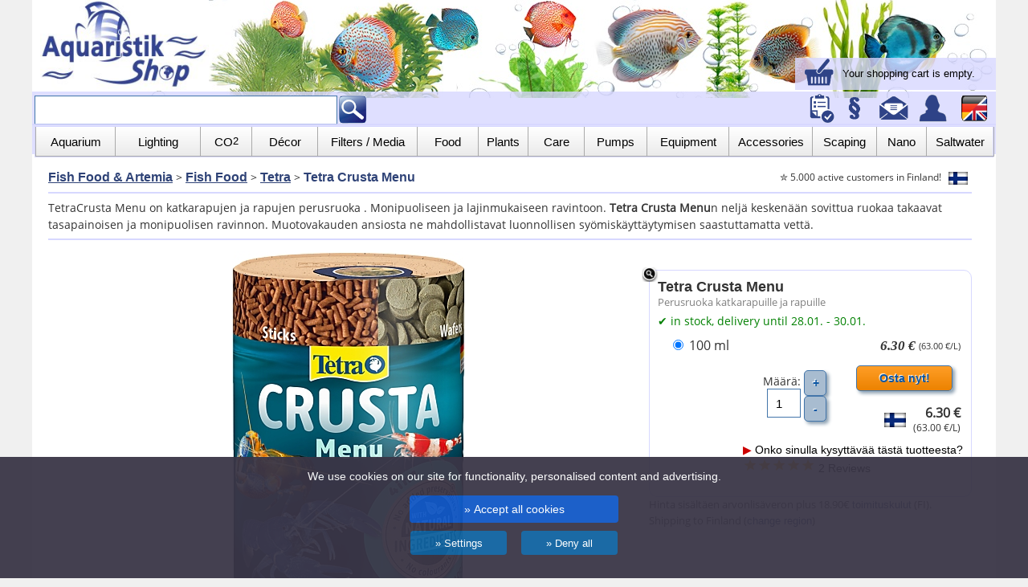

--- FILE ---
content_type: text/html; charset=utf-8
request_url: https://www.aquaristikshop.com/fi/Tetra-Crusta-Menu/115045/
body_size: 14650
content:

<!DOCTYPE html>
<html lang="fi">
<head>
<title>Tetra Crusta Menu</title>
<meta http-equiv="language" content="fi">
<meta http-equiv="Content-Type" content="text/html; charset=utf-8">
<META NAME="publisher" CONTENT="Happy Diskus">
<META NAME="keywords" CONTENT="Tetra Crusta Menu,4004218171794,Tetra,171794,,Perusruoka katkarapuille ja rapuille,aquarium,aquaristic,aquaristik,aquaristikshop">
<META NAME="robots" CONTENT="NOINDEX,FOLLOW">
<meta name="viewport" content="width=1000; initial-scale=1; minimum-scale=1; maximum-scale=2.5; user-scalable=2.5;">   
<meta http-equiv="X-UA-Compatible" content="IE=edge">
<link rel="stylesheet" type="text/css" href="/cs_shop24.css?v=3">
<link rel="canonical" href="https://www.aquaristikshop.com/aquaristic/Tetra-Crusta-Menu/115045/">
<link rel="alternate" hreflang="x-default" href="https://www.aquaristikshop.com/aquaristik/Tetra-Crusta-Menu/115045/">
<link rel="alternate" hreflang="en" href="https://www.aquaristikshop.com/aquaristic/Tetra-Crusta-Menu/115045/">
<link rel="alternate" hreflang="en-GB" href="https://www.aquaristikshop.com/aquaristic/Tetra-Crusta-Menu/115045/gb/">
<link rel="alternate" hreflang="pt-PT" href="https://www.aquaristikshop.com/pt/Tetra-Crusta-Menu/115045/">
<link rel="alternate" hreflang="fi-FI" href="https://www.aquaristikshop.com/fi/Tetra-Crusta-Menu/115045/">
<meta property="og:title" content="Tetra Crusta Menu"><meta property="og:image" content="https://www.aquaristikshop.com/pictures_xxl/115045.jpg"><meta property="og:description" content=""><meta property="og:url" content="https://www.aquaristikshop.com/aquaristic/Tetra-Crusta-Menu/115045/"><script type="text/javascript" src="/fancybox/lib/jquery-1.10.1.min.js"></script>
<script type="text/javascript" src="/zoom/jquery.elevatezoom.js"></script>  
<script type="text/javascript" src="/fancybox/source/jquery.fancybox.js?v=2.1.5"></script>
<link rel="stylesheet" type="text/css" href="/fancybox/source/jquery.fancybox.css?v=2.1.5" media="screen" />
<script type="text/javascript">
   $(document).ready(function() {
    $("#bigpic").elevateZoom({
       zoomType: "inner",
       cursor: "zoom-in"
      });
      $('.fancybox').fancybox();  

 document.getElementById("captcha").src="https://www.aquaristikshop.com/securimage/securimage_show.php" ;
$(".fancypreview").fancybox({
        'width': 1192,
        'transitionIn': 'elastic', // this option is for v1.3.4
        'transitionOut': 'elastic', // this option is for v1.3.4
        'type': 'iframe',	
	  'scrolling': 'no', 
        'iframe': {'scrolling': 'no'},
  afterClose: function () {
        
$.ajax({
        url: "https://www.aquaristikshop.com/wkinfo24.php",
        type: 'GET',
        success: function(res) {          
   $('#mywkpreview').html(res);          
        }
    });

    },
         
        'fitToView' : false 
    });

      var hash = window.location.hash.substring(1);
     if (hash=="accessories") {showTab('2');
      document.getElementById("accessories_info").innerHTML='<table bgcolor="#eeeeee" style="border:1px solid" cellpadding="5" width="400"><tr><td><b>The article has been added to your <a href="/cgi-bin/neu/webshop.pl?t=e_temcart" target="_top">shopping cart</a>.</b>.</td></tr></table>';       
      }
      if (hash=="review") {showTab('3');}
    });
</script>
<style type="text/css">

.productrec .spreview {
 visibility: hidden;
  width: 120px;height:0px;

  color: #fff;
  text-align: center;
 
  /* Position the tooltip text - see examples below! */
  position: absolute;left:0px;top:0px;
  z-index: 1;
}

/* Show the tooltip text when you mouse over the tooltip container */
.productrec:hover .spreview {
  visibility: visible;height:0px;
}
.schnellansicht {
position:absolute;background: rgb(0, 0, 0);background: rgba(0, 0, 0, 0.5);width:100%;height:20px;top:10px;
}
.schnellansicht:hover {
background-color:#000000;
}
</style>


<script>
  window.dataLayer = window.dataLayer || [];
  function gtag() { dataLayer.push(arguments); }
  gtag('consent', 'default', {
    'ad_user_data': 'denied',
    'ad_personalization': 'denied',
    'ad_storage': 'denied',
    'analytics_storage': 'denied',
    'wait_for_update': 500,
  });
  gtag('js', new Date());
  gtag('config', 'AW-1072059009');
  gtag('config', 'G-9RLB61CH5V');
  </script>
<script defer src="https://www.aquaristikshop.com/analytics.js"></script>
</head>

<body>


<div class="wrapper">

<!-- Menü oben -->
<div class="content" style="border:0px solid;height:160px;background-image:url('/assets/logos/header_1200g.jpg');background-repeat:no-repeat ;background-position:0px -8px;background-size:1200px auto" id="mywkpreview">

<div style="height:114px;border:0px solid;">
<a href="https://www.aquaristikshop.com/en/"><img src="/assets/logos/aquaristikshop-s.jpg" width="210" height="112" border="0" alt="Aquaristik Shop" title="Aquaristik Shop" hspace="10"></a>
</div>

<div style="position:relative;width:100%;">
  <div style="text-align:right;min-width:250px;border:0px solid;top:-132px;right:0;position:absolute;"> 
     <div style="background-color:#D7D8FF;margin-top:90px;text-align:left;padding-left:5px;padding-right:10px;background-image:linear-gradient(180deg,#eeeeee 25%,#dddddd 75%);background:rgba(215,216,255,0.8);white-space:nowrap" class="wklink">
<a href="/cgi-bin/neu/webshop.pl?t=e_temcart" target="_top" style="text-decoration:none;color:black" rel="nofollow"><img src="/assets/mobil/warenkorb.gif" width="40" height="40" border="0" hspace="5" alt="Shopping Cart" title="Shopping Cart" style="vertical-align:middle">
<font style="font-size:13px">Your shopping cart is empty.</font></a>
     </div>

  </div>
</div>

<div id="fixtopmenu" style="positon:relative;width:1200px;z-index:8000">

<!-- Suchfeld -->
<div class="content" style="position:relative;height:42px;width:100%;border:0px solid;background-color:#D7D8FF;padding:3px;background-image:linear-gradient(180deg,#dddddd 25%,#cccccc 75%);background:rgba(215,216,255,0.8); ">
<div style="float:left;margin-top:2px">
<form action="/aquaristic/query" method="GET" style="display:inline"><input type="text" class="textInput" name="search" style="width:370px;height:34px;padding:0;margin:0;padding-left:5px;"><input type="image" src="/assets/mobil/lupe_glow.gif" style="height:36px;width:auto;padding:0;margin:0;" align="top" vspace=0 hspace=0>
</form>
</div>

<style type="text/css">#wkfix {visibility:hidden;}</style>
<div style="float:right;border:0px solid;height:40px">
 <a href="/cgi-bin/neu/webshop.pl?t=e_temcart" target="_top" id="wkfix" rel="nofollow"><img src="/assets/mobil/warenkorb.gif" border="0" width="36" height="36" hspace="6" alt="Shopping Cart" title="Shopping Cart"></a>
 <a href="/cgi-bin/neu/webshop.pl?mliste=1&t=e_merkliste" rel="nofollow"><img src="/assets/mobil/account.gif" width="36" height="36" border="0" hspace="0" alt="Wish List" title="Wish List"></a>
 <a href="/cgi-bin/neu/webshop.pl?t=e_agb" rel="nofollow"><img src="/assets/mobil/agb_2d.gif" width="36" height="36" border="0" hspace="3"  alt="Gerneral terms of business" title="Gerneral terms of business"></a>
<a href="/aquaristic/contact"><img src="/assets/mobil/email.gif" width="36" height="36" border="0" hspace="6"  alt="E-Mail" title="E-Mail"></a><a href="/cgi-bin/neu/webshop.pl?t=e_temcostumer" rel="nofollow"><img src="/assets/mobil/profil_2d.gif" width="36" height="36" border="0" hspace="6" alt="Login" title="Login"></a>
 <a href="https://www.aquaristikshop.com/aquaristic/Tetra-Crusta-Menu/115045/"><img src="/assets/mobil/laender.gif" width="36" height="36" border="0" hspace="6" alt="Aquaristik Shop" title="Deutsch"></a>

</div>

</div>
<div class="clear"></div>


<div class="content" style="position:relative;height:38px;margin-top:-3px;margin-bottom:1px;width:1200px;border:0px solid;background-color:#D7D8FF;padding:3px;background-image:linear-gradient(180deg,#dddddd 25%,#aaaaaa 75%);background:rgba(215,216,255,0.8); ">

<div class="lmenuo">
<nav><ul style="width:1196px;">


<li class="menuho" style="width:100px;border-left:1px solid #aaaaaa;"><a href="/aquaristic/aquaria-and-furniture/" class="menulink" style="font-size:15px">Aquarium</a>
<ul class="menuhol">
<li>
<ul style="border:0px"><li style="float:left;">
<ul style="border:0px">
<li class="mo"><a href="/aquaristic/aquaria-and-furniture/" style="color:#333333;text-decoration:underline"><b>Aquariums & Tanks</b></a></li>
<li class="mo"><a href="/aquaristic/aquaria-and-furniture/combinations/">Combinations</a>
<li class="mo"><a href="/aquaristic/aquaria-and-furniture/standard-aquaria/">Standard Aquarium</a>
<li class="mo"><a href="/aquaristic/aquaria-and-furniture/optiwhite/">OptiWhite Aquarium</a>
<li class="mo"><a href="/aquaristic/aquaria-and-furniture/nano-aquariums/">Nano Aquarium</a>
<li class="mo"><a href="/aquaristic/SAVIC-Plastic-Aquarium/278150/">Plastic Aquarium</a>
</ul>
</li><li style="float:left">
<ul style="border:0px">
<li class="mo"><a href="/aquaristic/aquaria-and-furniture/covers/" style="color:#333333;text-decoration:underline"><b>Furniture</b></a></li>
<li class="mo"><a href="/aquaristic/aquaria-and-furniture/covers/">Covers / Hoods</a>
<li class="mo"><a href="/aquaristic/aquaria-and-furniture/cabinets/">Cabinets</a>
<li class="mo"><a href="/aquaristic/aquaria-and-furniture/thermo-safety-pads/">Thermo Safety Pads</a>
</ul>
</li></ul></li></ul>
</li>

<li class="menuho" style="width:106px"><a href="/aquaristic/lighting/" class="menulink" style="font-size:15px">Lighting</a>
<ul class="menuhol">
<li>
<ul style="border:0px"><li style="float:left;">
<ul style="border:0px">
<li class="mo"><a href="/aquaristic/led-lighting/" style="color:#333333;text-decoration:underline"><b>LED Aquarium Lights</b></a></li>
<li class="mo"><a href="/aquaristic/led-lighting/aquatlantis/">Aquatlantis LED</a>
<li class="mo"><a href="/aquaristic/led-lighting/chihiros/">Chihiros LED</a>
<li class="mo"><a href="/aquaristic/led-lighting/eheim/">EHEIM LED</a>
<li class="mo"><a href="/aquaristic/led-lighting/fluval/">Fluval LED</a>
<li class="mo"><a href="/aquaristic/led-lighting/sera/">Sera LED</a>
<li class="mo"><a href="/aquaristic/led-lighting/econlux/">SolarStinger LED</a>
<li class="mo"><a href="/aquaristic/led-lighting/tetra/">Tetra LED</a>
<li class="mo"><a href="/aquaristic/led-lighting/juwel-aquarium/">Juwel LED</a>
<li class="mo"><a href="/aquaristic/Juwel-HeliaLux-Spectrum-full-spectrum-LED-Lighting-Unit/438635/">- Juwel HeliaLux LED</a>
<li class="mo"><a href="/aquaristic/lighting/led-clip-lights/">LED Clip Lights</a>
</ul>
</li><li style="float:left">
<ul style="border:0px">
<li class="mo"><a href="/aquaristic/lighting/" style="color:#333333;text-decoration:underline"><b>Lighting</b></a></li>
<li class="mo"><a href="/aquaristic/lighting/fluorescent-tubes/">Fluorescent Tubes</a>
<li class="mo"><a href="/aquaristic/lighting/hang-up-lamps/">Hang up Lamps</a>
<li class="mo"><a href="/aquaristic/lighting/fluorescent-lamps/">Light Bars</a>
<li class="mo"><a href="/aquaristic/lighting/led-clip-lights/">LED Clip Lights</a>
<li class="mo"><a href="/aquaristic/lighting/reflectors/">Reflectors</a>
<li class="mo" style="padding-top:10px"><a href="/aquaristic/lighting/covers/" style="color:#333333;text-decoration:underline"><b>Covers / Hoods</b></a></li>
<li class="mo"><a href="/aquaristic/lighting/covers/">Cover / Hood</a>
<li class="mo"><a href="/aquaristic/Juwel-Light-Unit-MultiLux-LED/438460/">- Juwel MultiLux LED</a>
</ul>
</li></ul></li></ul>
</li>


<li class="menuho" style="width:64px"><a href="/aquaristic/co2-technic/" class="menulink" style="font-size:15px">CO<sub>2</sub></a>
<ul class="menuhol"><li>
<ul style="border:0px"><li style="float:left;">
<ul style="border:0px;">
<li class="mo"><a href="/aquaristic/co2-technic/" style="color:#333333;text-decoration:underline"><b>CO2-Technic</b></a></li>
<li class="mo"><a href="/aquaristic/co2-technic/dennerle/">Dennerle CO2</a>
<li class="mo"><a href="/aquaristic/co2-technic/jbl/">JBL CO2</a>
<li class="mo"><a href="/aquaristic/co2-technic/aqua-medic/">Aqua Medic CO2</a>
<li class="mo"><a href="/aquaristic/co2-technic/">CO2 Kits</a>
<li class="mo"><a href="/aquaristic/co2-technic/soechting/">S&ouml;chting Carbonator</a>
</ul>
</li><li style="float:left">
<ul style="border:0px">
<li class="mo"><a href="/aquaristic/CO2-Pressure-Cylinder-2-000-g-filled/198805/" style="color:#333333;text-decoration:underline"><b>Cylinders</b></a></li>
<li class="mo"><a href="/aquaristic/CO2-Pressure-Cylinder-2-000-g-filled/198805/">CO2 Cylinders</a>
<li class="mo"><a href="/aquaristic/co2-technic/co2-accessories/">CO2 Accessories</a>
</ul>
</li></ul></li></ul>
</li>




<li class="menuho" style="width:82px"><a href="/aquaristic/decoration/" class="menulink" style="font-size:15px">D&#233;cor</a>
<ul class="menuhol"><li>
<ul style="border:0px"><li style="float:left;">
<ul style="border:0px">
<li class="mo"><a href="/aquaristic/decoration/substrate/" style="color:#333333;text-decoration:underline"><b>Plant Substrate</b></a></li>
<li class="mo"><a href="/aquaristic/decoration/substrate/sand-gravel/">Sand/Gravel</a>
<li class="mo"><a href="/aquaristic/decoration/substrate/plant-substrate/">Soil</a>
<li class="mo"><a href="/aquaristic/decoration/substrate/color-gravel/">Color Gravel</a>
<li class="mo"><a href="/aquaristic/saltwater-and-reef/saltwater-substrate/">Saltwater Substrate</a>
</ul>
</li><li style="float:left">
<ul style="border:0px">
<li class="mo"><a href="/aquaristic/decoration/" style="color:#333333;text-decoration:underline"><b>Decoration</b></a></li>
<li class="mo"><a href="/aquaristic/decoration/3d-backgrounds/">3D Backgrounds</a>
<li class="mo"><a href="/aquaristic/decoration/ornaments/">Ornaments</a>
<li class="mo"><a href="/aquaristic/accessories/silicone-adhesives/">Silicone Adhesives</a>
<li class="mo"><a href="/aquaristic/decoration/driftwood-and-roots/">Driftwood &amp; Roots</a>
<li class="mo"><a href="/aquaristic/decoration/rocks-and-stones/">Rocks &amp; Stones</a>
</ul>
</li></ul></li></ul>
</li>



<li class="menuho" style="width:124px"><a href="/aquaristic/filter-technic/" class="menulink" style="font-size:15px">Filters / Media</a>
<ul class="menuhol"><li>
<ul style="border:0px"><li style="float:left;">
<ul style="border:0px">
<li class="mo"><a href="/aquaristic/filter-technic/" style="color:#333333;text-decoration:underline"><b>Filters</b></a></li>
<li class="mo"><a href="/aquaristic/filter-technic/external-filters/">External Filters</a>
<li class="mo"><a href="/aquaristic/filter-technic/external-filters/eheim/">- EHEIM External Filters</a>
<li class="mo"><a href="/aquaristic/filter-technic/external-filters/jbl/">- JBL External Filters</a>
<li class="mo"><a href="/aquaristic/filter-technic/external-filters/fluval/">- Fluval External Filters</a>
<li class="mo"><a href="/aquaristic/filter-technic/internal-filters/">Internal Filters</a>
<li class="mo"><a href="/aquaristic/filter-technic/thermo-filters/">Thermo Filters</a>
<li class="mo"><a href="/aquaristic/filter-technic/undergravel-filters/">Undergravel Filters</a>
<li class="mo"><a href="/aquaristic/filter-technic/sponge-filters">Sponge Filters</a>
<li class="mo"><a href="/aquaristic/filter-technic/saltwater-filters/">Saltwater Filters</a>
<li class="mo"><a href="/aquaristic/filter-technic/clip-on-filter/">Clip-on Filters</a>
</ul>
</li><li style="float:left">
<ul style="border:0px">
<li class="mo"><a href="/aquaristic/filter-media/" style="color:#333333;text-decoration:underline"><b>Filter Media</b></a></li>
<li class="mo"><a href="/aquaristic/filter-media/filter-media/">Filter Media</a>
<li class="mo"><a href="/aquaristic/filter-media/filter-starter/">Bacterial Starter</a>
<li class="mo"><a href="/aquaristic/filter-media/filter-cartridges/">Filter Cartridges</a>
<li class="mo"><a href="/aquaristic/filter-media/ppi-filter-foam/">PPI Filter Foam</a>
<li class="mo"><a href="/aquaristic/filter-media/net-bags/">Net Bags</a>
<li class="mo"><a href="/aquaristic/filter-media/filter-pads-search/">Filter Pads Search</a>
</ul>
</li></ul></li></ul>
</li>


<li class="menuho" style="width:76px"><a href="/aquaristic/fish-food-and-artemia/" class="menulink" style="font-size:15px">Food</a>
<ul class="menuhol"><li>
<ul style="border:0px"><li style="float:left;">
<ul style="border:0px">
<li class="mo"><a href="/aquaristic/fish-food-and-artemia/fish-food/" style="color:#333333;text-decoration:underline"><b>Food</b></a></li>
<li class="mo"><a href="/aquaristic/fish-food-and-artemia/fish-food/">Fish Food</a>
<li class="mo"><a href="/aquaristic/fish-food-and-artemia/shrimp-crabs-food/">Shrimp-/Crabs Food</a>
<li class="mo"><a href="/aquaristic/fish-food-and-artemia/turtle-food/">Turtle Food</a>
<li class="mo"><a href="/aquaristic/fish-food-and-artemia/baby-fish-food/">Baby Fish Food</a>
<li class="mo"><a href="/aquaristic/fish-food-and-artemia/coral-food/">Coral Food</a>
<li class="mo"><a href="/aquaristic/technic/automatic-feeders/">Automatic Feeders</a>	
</ul>
</li><li style="float:left">
<ul style="border:0px">
<li class="mo"><a href="/aquaristic/fish-food-and-artemia/artemia-brine-shrimp/" style="color:#333333;text-decoration:underline"><b>Artemia</b></a></li>
<li class="mo"><a href="/aquaristic/fish-food-and-artemia/artemia-brine-shrimp/">Artemia</a>
<li class="mo"><a href="/aquaristic/fish-food-and-artemia/artemia-brine-shrimp/hatching-units/">Hatching Units</a>
</ul>
</li></ul></li></ul>
</li>

<li class="menuho" style="width:62px"><a href="/aquaristic/plant-care/" class="menulink" style="font-size:15px">Plants</a>
<ul class="menuhol"><li>
<ul style="border:0px"><li style="float:left;">
<ul style="border:0px">
<li class="mo"><a href="/aquaristic/plant-care/" style="color:#333333;text-decoration:underline"><b>Plant Care</b></a></li>
<li class="mo"><a href="/aquaristic/plant-care/fertilizers/">Fertilizers</a>
<li class="mo"><a href="/aquaristic/plant-care/plant-substrate/">Plant Substrate</a>
<li class="mo"><a href="/aquaristic/plant-care/algae-control/">Algae Control</a>
<li class="mo"><a href="/aquaristic/plant-care/algae-magnets/">Algae Magnets</a>
<li class="mo"><a href="/aquaristic/plant-care/automatic-fertilizer/">Automatic Fertilizer</a>
<li class="mo"><a href="/aquaristic/plant-care/plant-tongs/">Plant Tongs</a>
</ul>
</li><li style="float:left">
<ul style="border:0px">
<li class="mo"><a href="/aquaristic/plants/" style="color:#333333;text-decoration:underline"><b>Plants</b></a></li>
<li class="mo"><a href="/aquaristic/plants/in-vitro-plants/">In-Vitro Plants</a>
<li class="mo"><a href="/aquaristic/plants/moss/">Aquarium Moss</a>
<li class="mo"><a href="/aquaristic/plants/pads/">Pads</a>
<li class="mo"><a href="/aquaristic/plants/bulbs/">Bulbs</a>
<li class="mo"><a href="/aquaristic/plants/bulbs/">Bulbs</a>
<li class="mo"><a href="/aquaristic/plants/plastic-plants/">Plastic Plants</a><p>
</ul>
</li></ul></li></ul>
</li>


<li class="menuho" style="width:70px"><a href="/aquaristic/water-care/" class="menulink" style="font-size:15px">Care</a>
<ul class="menuhol"><li>
<ul style="border:0px"><li style="float:left;">
<ul style="border:0px">
<li class="mo"><a href="/aquaristic/water-care/" style="color:#333333;text-decoration:underline"><b>Water Conditioners</b></a></li>
<li class="mo"><a href="/aquaristic/water-care/water-care/">Water Conditioners</a>
<li class="mo"><a href="/aquaristic/water-tests/">Water Tests</a>
<li class="mo"><a href="/aquaristic/saltwater-and-reef/sea-salt/">Sea Salt</a>
<li class="mo"><a href="/aquaristic/medications-and-cures/trace-elements/">Minerals</a>
</ul>
</li><li style="float:left">
<ul style="border:0px">
<li class="mo"><a href="/aquaristic/medications-and-cures/" style="color:#333333;text-decoration:underline"><b>Medications & Cures</b></a></li>
<li class="mo"><a href="/aquaristic/medications-and-cures/medications/">Medications</a>
<li class="mo"><a href="/aquaristic/medications-and-cures/algae-control/">Algae Control</a>
<li class="mo"><a href="/aquaristic/medications-and-cures/snails/">Snail Catchers</a>
</ul>
</li></ul>
</li></ul>
</li>



<li class="menuho" style="width:78px"><a href="/aquaristic/pumps/" class="menulink" style="font-size:15px">Pumps</a>
<ul class="menuhol"><li>
<ul style="border:0px"><li style="float:left;">
<ul style="border:0px">
<li class="mo"><a href="/aquaristic/pumps/" style="color:#333333;text-decoration:underline"><b>Pumps</b></a></li>
<li class="mo"><a href="/aquaristic/pumps/universal-pumps/">Universal Pumps</a>
<li class="mo"><a href="/aquaristic/pumps/air-pumps/">Air Pumps</a>
<li class="mo"><a href="/aquaristic/pumps/circulation-pumps/">Circulation Pumps</a>
<li class="mo"><a href="/aquaristic/pumps/dosing-pumps/">Dosing Pumps</a>
<li class="mo"><a href="/aquaristic/pumps/air-pumps/air-stones/">Air Stones</a>
</ul>
</li><li style="float:left">
<ul style="border:0px">
<li class="mo"><a href="/aquaristic/pumps/pvc-fittings/" style="color:black"><b>PVC</b></a></li>
<li class="mo"><a href="/aquaristic/pumps/pvc-fittings/">PVC-Fittings</a>
</ul>
</li></ul></li></ul>
</li>




<li class="menuho" style="width:102px"><a href="/aquaristic/technic/" class="menulink" style="font-size:15px">Equipment</a>
<ul class="menuhol"><li>
<ul style="border:0px"><li style="float:left;">
<ul style="border:0px">
<li class="mo"><a href="/aquaristic/heating-and-cooling/" style="color:#333333;text-decoration:underline"><b>Heating & Cooling</b></a></li>
<li class="mo"><a href="/aquaristic/heating-and-cooling/">Heaters</a>
<li class="mo"><a href="/aquaristic/heating-and-cooling/jaeger/">- EHEIM J&auml;ger</a>
<li class="mo"><a href="/aquaristic/heating-and-cooling/substrate-heater/">Substrate Heater</a>
<li class="mo"><a href="/aquaristic/heating-and-cooling/flow-heater/">Flow Heater</a>
<li class="mo"><a href="/aquaristic/measuring-and-computer/thermometer/">Thermometers</a>
<li class="mo"><a href="/aquaristic/heating-and-cooling/fan-cooling-systems/">Cooling Units</a>
</ul>
</li><li style="float:left">
<ul style="border:0px">
<li class="mo"><a href="/aquaristic/technic/" style="color:#333333;text-decoration:underline"><b>Technic</b></a></li>
<li class="mo"><a href="/aquaristic/measuring-and-computer/measuring-and-regulating/">Measuring & Regulating</a>
<li class="mo"><a href="/aquaristic/technic/osmosis-units/">Osmose Units</a>
<li class="mo"><a href="/aquaristic/technic/uv-steriliser/">UV Steriliser</a>
<li class="mo"><a href="/aquaristic/technic/water-clarifier/">Water Clarifier</a>
<li class="mo"><a href="/aquaristic/technic/oxydators/">Oxydators</a>
<li class="mo"><a href="/aquaristic/technic/skimmers/">Skimmers</a>
<li class="mo"><a href="/aquaristic/technic/ozonisators/">Ozonisators</a>
<li class="mo"><a href="/aquaristic/garden-pond/">Garden Pond</a>
</ul>
</li></ul></li></ul>
</li>



<li class="menuho" style="width:104px"><a href="/aquaristic/accessories/" class="menulink" style="font-size:15px">Accessories</a>
<ul class="menuhol" style="right:4px"><li>
<ul style="border:0px"><li style="float:left;">
<ul style="border:0px">
<li class="mo"><a href="/aquaristic/accessories/" style="color:#333333;text-decoration:underline"><b>Helpers</b></a></li>
<li class="mo"><a href="/aquaristic/accessories/gravel-cleaners/">Gravel Cleaners</a>
<li class="mo"><a href="/aquaristic/accessories/surface-cleaners/">Surface Cleaners</a>
<li class="mo"><a href="/aquaristic/accessories/spawning-tools/">Spawning Tools</a>
<li class="mo"><a href="/aquaristic/accessories/algae-magnets/">Algae Magnets</a>
<li class="mo"><a href="/aquaristic/accessories/priming-aid/">Priming Aid</a>
<li class="mo"><a href="/aquaristic/accessories/air-stones/">Air Stones</a>
<li class="mo"><a href="/aquaristic/accessories/fish-nets/">Fish Nets</a>
<li class="mo"><a href="/aquaristic/accessories/glass-cleaners/">Glass Cleaners</a>
<li class="mo"><a href="/aquaristic/accessories/silicone-adhesives/">Silicone Adhesives</a>
</ul>
</li><li style="float:left">
<ul style="border:0px">
<li class="mo"><a href="/aquaristic/accessories/" style="color:#333333;text-decoration:underline"><b>Accessories</b></a></li>
<li class="mo"><a href="/cgi-bin/neu/webshop.pl?t=e_tem_4_1">Spare Parts EHEIM</a>
<li class="mo"><a href="/aquaristic/spare-parts-jbl/">Spare Parts JBL</a>
<li class="mo"><a href="/cgi-bin/neu/webshop.pl?t=e_tem_4_4">Spare Parts Fluval</a>
<li class="mo"><a href="/aquaristic/accessories/hoses/">Hoses</a>
<li class="mo"><a href="/aquaristic/accessories/suction-cups/">Suction Cups</a>
<li class="mo"><a href="/aquaristic/accessories/plastic-pipes/">Plastic Pipes</a>
<li class="mo"><a href="/aquaristic/accessories/accessories-eheim/">Accessories EHEIM</a>
<li class="mo"><a href="/aquaristic/accessories/accessories-jbl/">Accessories JBL</a>
<li class="mo"><a href="/aquaristic/filter-technic/external-filters/filter-accessories/">Accessories for Filters</a>
</ul>
</li></ul></li></ul>
</li>

<li class="menuho" style="width:80px"><a href="/aquaristic/aquascaping/" class="menulink" style="font-size:15px">Scaping</a>
<ul class="menuhol" style="right:4px"><li>
<ul style="border:0px"><li style="float:left;">
<ul style="border:0px">
<li class="mo"><a href="/aquaristic/aquascaping/" style="color:#333333;text-decoration:underline"><b>Aquascaping</b></a></li>
<li class="mo"><a href="/aquaristic/aquascaping/glassware/">Glassware</a>
<li class="mo"><a href="/aquaristic/aquascaping/wabi-kusa/">Wabi-Kusa</a>
<li class="mo"><a href="/aquaristic/aquascaping/plant-substrate/">Soil</a>
<li class="mo"><a href="/aquaristic/aquascaping/hardscape/">Hardscape</a>
</ul>
</li><li style="float:left">
<ul style="border:0px">
<li class="mo"><a href="/aquaristic/aquascaping/tools/" style="color:#333333;text-decoration:underline"><b>Aquascaping Tools</b></a></li>
<li class="mo"><a href="/aquaristic/aquascaping/tools/">Tools</a>
<li class="mo"><a href="/aquaristic/aquascaping/fertilizer/">Fertilizer</a>
</ul>
</li></ul></li></ul>
</li>


<li class="menuho" style="width:62px"><a href="/aquaristic/nano-aquaristic/" class="menulink" style="font-size:15px">Nano</a>
<ul class="menuhol" style="right:4px"><li>
<ul style="border:0px"><li style="float:left;">
<ul style="border:0px">
<li class="mo"><a href="/aquaristic/nano-aquaristic/" style="color:#333333;text-decoration:underline"><b>Nano Aquaristic</b></a></li>
<li class="mo"><a href="/aquaristic/nano-aquaristic/nano-aquariums/">Nano Aquariums</a>
<li class="mo"><a href="/aquaristic/lighting/led-clip-lights/">Nano Light</a>
<li class="mo"><a href="/aquaristic/nano-aquaristic/co2/">Nano CO2</a>
<li class="mo"><a href="/aquaristic/nano-aquaristic/filters/">Nano Filters</a>
<li class="mo"><a href="/aquaristic/nano-aquaristic/accessories/">Accessories</a>
</ul>
</li><li style="float:left">
<ul style="border:0px">
<li class="mo"><a href="/aquaristic/nano-aquaristic/shrimp-crabs-food/" style="color:#333333;text-decoration:underline"><b>Food & Decoration</b></a></li>
<li class="mo"><a href="/aquaristic/nano-aquaristic/shrimp-crabs-food/">Nano Food</a>
<li class="mo"><a href="/aquaristic/nano-aquaristic/nano-care/">Nano Care</a>
<li class="mo"><a href="/aquaristic/nano-aquaristic/substrate-gravel/">Nano Substrate</a>
</ul>
</li></ul></li></ul>
</li>
<li class="menuho" style="width:84px"><a href="/aquaristic/saltwater-and-reef/" class="menulink" style="font-size:15px">Saltwater</a>
<ul class="menuhol" style="right:4px"><li>
<ul style="border:0px"><li style="float:left;">
<ul style="border:0px">
<li class="mo"><a href="/aquaristic/saltwater-and-reef/sea-salt/" style="color:#333333;text-decoration:underline"><b>Saltwater & Reef</b></a></li>
<li class="mo"><a href="/aquaristic/saltwater-and-reef/sea-salt/">Sea Salt</a>
<li class="mo"><a href="/aquaristic/saltwater-and-reef/saltwater-substrate/">Saltwater Substrate</a>
<li class="mo"><a href="/aquaristic/saltwater-and-reef/hydrometer/">Hydrometer</a>
<li class="mo"><a href="/aquaristic/saltwater-and-reef/coral-food/">Coral Food</a>
<li class="mo"><a href="/aquaristic/accessories/silicone-adhesives/">Coral Adhesives</a>
</ul>
</li><li style="float:left">
<ul style="border:0px">
<li class="mo"><a href="/aquaristic/saltwater-and-reef/" style="color:#333333;text-decoration:underline"><b>Equipment</b></a></li>
<li class="mo"><a href="/aquaristic/saltwater-and-reef/skimmers/">Skimmers</a>
<li class="mo"><a href="/aquaristic/saltwater-and-reef/lighting/">Saltwater Lighting</a>
<li class="mo"><a href="/aquaristic/filter-technic/saltwater-filters/">Saltwater Filters</a>
<li class="mo"><a href="/aquaristic/saltwater-and-reef/circulation-pumps/">Streaming Pumps</a>

</ul>
</li></ul>
</li></ul>
</li>

</ul></nav>
</div>
</div>


</div>  <!-- Ende Fixtop -->
</div>




<!-- Main -->
<div class="contentmain">
<!-- Content-->


<main>
<div class="main" style="width:1160px;padding-right:10px;">



<div style="padding-top:10px;float:left;border:0px solid;padding-bottom:0px"><span itemprop="itemListElement" itemscope itemtype="http://schema.org/ListItem"><a class="path" href="https://www.aquaristikshop.com/aquaristic/fish-food-and-artemia/" itemprop="item"><h2 style="display:inline"><span itemprop="name">Fish Food & Artemia</span></h2></a><meta itemprop="position" content="1"></span> &gt; <span itemprop="itemListElement" itemscope itemtype="http://schema.org/ListItem"><a class="path" href="https://www.aquaristikshop.com/aquaristic/fish-food-and-artemia/fish-food/" itemprop="item"><h2 style="display:inline"><span itemprop="name">Fish Food</span></h2></a><meta itemprop="position" content="2"></span> &gt; <span itemprop="itemListElement" itemscope itemtype="http://schema.org/ListItem"><a class="path" href="https://www.aquaristikshop.com/aquaristic/fish-food-and-artemia/fish-food/tetra/" itemprop="item"><h2 style="display:inline"><span itemprop="name">Tetra</span></h2></a><meta itemprop="position" content="3"></span> &gt; <h2 style="display:inline">Tetra Crusta Menu</h2></div><div style="float:right;padding-top:10px;"><font style="font-size:12px;color:#333333">&#10030; 5.000 active customers in Finland!</font> <a href="#sregion" class="fancybox standard_tx"><img src="/assets/mobil/flagfi.gif" title="Aquaristikshop.com Finland" height="16" align="absmiddle" hspace="5" border="0"></a></div><div class="clear"></div><hr size="1" color="#D7D8FF" style="border-top:solid #D7D8FF 1px;height:1px;"><div style="line-height:1.5">TetraCrusta Menu on katkarapujen ja rapujen perusruoka . Monipuoliseen ja lajinmukaiseen ravintoon. <b>Tetra Crusta Menu</b>n neljä keskenään sovittua ruokaa takaavat tasapainoisen ja monipuolisen ravinnon. Muotovakauden ansiosta ne mahdollistavat luonnollisen syömiskäyttäytymisen saastuttamatta vettä. </div><hr size="1" color="#D7D8FF" style="border-top:solid #D7D8FF 1px;height:1px;"><div style="width:850px;height:0px;"></div><div itemscope itemtype="http://schema.org/Product"><meta itemprop="sku" content="115045"><meta itemprop="brand" content="Tetra"><meta itemprop="name" content="Tetra Crusta Menu"><meta itemprop="image" content="https://www.aquaristikshop.com/pictures_g/115045.jpg"><meta itemprop="gtin13" content="4004218171794"><span itemprop="aggregateRating" itemscope itemtype="http://schema.org/AggregateRating"><meta itemprop="ratingValue" content="5"><meta itemprop="reviewCount" content="2"></span><div style="float:left;text-align:center;margin-left:auto;margin-right:auto;border:0px solid;width:65%;padding-top:4px;"><table height="280" width="100%"><tr><td valign="center" align="center"><a id="gal" title="Tetra Crusta Menu" href="javascript:$('a.fancybox').eq(1).trigger('click');void(0);"><img id="bigpic" data-zoom-image="/pictures_xxl/115045.jpg" style="max-width:500px;height:auto;vertical-align:middle" src="/pictures_g/115045.jpg" width="290" height="527" border=0 hspace=5 alt="Tetra Crusta Menu"></a></td></tr></table></div>

<form method="POST" action="/cgi-bin/neu/webshop.pl">
<input type=hidden name="t" value="temartic_e">
<input type=hidden name="addwk" value="1">
<input type=hidden name="f" value="*NR">
<input type=hidden name="c" value="115045">
<input type="hidden" name="l" value="en">
<div style="width:35%;padding:0px;border:1px solid;margin-left:auto;margin-right:auto;float:right;margin-top:30px;border:0px solid #D7D8FF;">
<div style="width:100%;padding:10px;border:1px solid;margin-left:auto;margin-right:auto;float:right;border:1px solid #D7D8FF;border-radius: 10px 10px 10px 10px;-moz-border-radius: 10px 10px 10px 10px;-webkit-border-radius: 10px 10px 10px 10px;position:relative">

<a href="javascript:$('a.fancybox').eq(1).trigger('click');void(0);" class="companyartic" id="trigger"><img src="/fancybox/magnify.png" class="magnify" alt="Vergr&ouml;&szlig;ern" title="Vergr&ouml;&szlig;ern" width="20" height="19" style="position:absolute;top:-5px;left:-10px;"></a><div style="text-align:left;width:100%;overflow:hidden;padding-bottom:10px;padding-top:1px;margin-left:auto;margin-right:auto;">
<a href="https://www.aquaristikshop.com/fi/Tetra-Crusta-Menu/115045/" class="name" style="text-decoration:none;"><h1 style="display:inline;font-size:18px;color:#333333"><b>Tetra Crusta Menu</b></h1></a>
<div style="color:grey;text-align:left;width:500px;font-size:13px;padding-bottom:5px;margin-left:auto;margin-right:auto">
Perusruoka katkarapuille ja rapuille</div><div id="bestand" style="color:#008000">
&#10004; in stock, delivery until 28.01. - 30.01.</div>

</div>



<div style="float:right;text-align:right;border:0px solid;min-width:240px;"><table border="0" cellpadding="0" cellspacing="0" style="border-collapse: collapse" bordercolor="#111111" width="100%"><tr><td width="10%" class="space" bgcolor="#F5F6FF"></td><td width="70%" class="space" bgcolor="#F5F6FF" align="right" colspan="2"></td></tr><tr class="osn" style="display:" ><td><script>var zopta='115045';</script><a class="fancybox" rel="gallery1" title="Tetra Crusta Menu" href="/pictures_xxl/115045.jpg"></a><input type="radio" name="BESTELLUNGSINFO_multipreis115045" id="multipreis0" value="0" checked onClick="changeImage('115045.jpg',290,527,0,0,'','4004218171794')" onChange="document.getElementById('cpreis').innerHTML='6.30 &euro;';document.getElementById('cgpreis').innerHTML='(63.00 &euro;/L)';document.getElementById('bestand').innerHTML='&#10004; in stock, delivery until 28.01. - 30.01.';document.getElementById('vkinfo').innerHTML=' plus 18.90&euro;';document.getElementById('bpunkte').innerHTML='';document.getElementById('zopt115045').style.display='block';document.getElementById('zopt'+zopta).style.display='none';zopta='115045';"></td><td width="70%"  bgcolor="#FFFFFF" align="left" nowrap style="font-size:16px">&nbsp;100 ml&nbsp;</td><td bgcolor="#FFFFFF" align="right" nowrap><span itemprop="offers" itemscope itemtype="http://schema.org/Offer"><meta itemprop="itemOffered" content="Tetra Crusta Menu - 100 ml"><meta itemprop="url" content="https://www.aquaristikshop.com/aquaristic/Tetra-Crusta-Menu/115045/"><font style="font-size:17px;font-family:Verdana;"><b><i>6.30 &euro;</i></b></font>&nbsp;<meta itemprop="priceValidUntil" content="2027-06-01"><meta itemprop="price" content="6.30"><meta itemprop="priceCurrency" content="EUR"><meta itemprop="gtin13" content="4004218171794"><meta itemprop="mpn" content="171794"><meta itemprop="availability" content="http://schema.org/InStock"><link itemprop="itemCondition" href="http://schema.org/NewCondition"></span></td><td bgcolor="#FFFFFF" align="right" nowrap style="font-size:11px">(63.00 &euro;/L)&nbsp;</td></tr><tr></td></tr></table></div>


 <div style="float:right;text-align:right;padding-bottom:15px;border:0px solid;max-width:310px">


<table border="0" cellpadding="0" cellspacing="0" style="border-collapse: collapse" bordercolor="#111111" width="100%">

<tr><td></td><td colspan=3>

<table border=0 cellpadding=0 cellspacing=0 width="100%"><tr><td style="text-align:right">


<table width=120 align=left style="display:inline" border=0><tr><td width=50>&nbsp;</td><td width=50>Määrä: 
<input type="text" name="Nr115045" value="1" class="textInput" id="menge" style="width:20px"> 
</td><td><input type="button" class="button1" value="+" style="margin:0px;width:28px" onClick="document.getElementById('menge').value=parseInt(document.getElementById('menge').value)+1"><br>
<input type="button" class="button1" value="-" style="margin:0px;width:28px" onClick="if (parseInt(document.getElementById('menge').value)>1) {document.getElementById('menge').value=parseInt(document.getElementById('menge').value)-1;}">
</td><td width=20>&nbsp;</td></tr></table>

</td><td valign="middle">

<input type="submit" class="button1 buy" value="Osta nyt!" style="width:120px"><br><table style="display:inline"><tr><td><img src="/assets/mobil/flagfi.gif" height="18" align="absmiddle" hspace="5"></td><td><div id="cpreis" style="font-size:16px;font-weight:bold;display:inline">6.30 &euro;</div><div id="cgpreis" style="font-size:12px">(63.00 &euro;/L)</div></td></tr></table>
<br>

</td></tr></table>

<div style="padding-right:10px">
</div>

</td></tr>

</table>



<div style="padding-top:5px;text-align:left;float:right">
<a href="#squestion" class="fancybox"><font color="#cc0000">&#9654;</font> Onko sinulla kysyttävää tästä tuotteesta?</a>
<br><img src="/assets/mobil/ystar5.png" height="18" align="abscenter" border="0"> <a href="https://www.aquaristikshop.com/fi/Tetra-Crusta-Menu/115045/#review" onClick="showTab('3')" class="companyartic">2 Reviews</a></div>
</div>
</div><br>


<div class="clear"></div>
<div style="font-size:13px;"> Hinta sisältäen arvonlisäveron<div id="vkinfo" style="display:inline"> plus 18.90&euro;</div> <a class="standard_tx" href="/aquaristic/shipping-costs">toimituskulut</a> (FI).<br><div id="bpunkte" style="display:inline"></div></div><font style="font-size:13px">Shipping to Finland (<a href="#sregion" class="fancybox standard_tx">change region</a>)</font><br>&nbsp;
<div style="float:left;text-align:center;margin-left:auto;margin-right:auto;border:0px solid;width:100%;padding-top:10px;text-align:left;border:0px solid;">

</div>


</div>
</form>


<br>
<div class="clear"></div>

<div style="float:right;margin-top:-16px;"><font style="color:grey;font-size:13px">Actual product may vary from the image shown.</font></div>
<a name="review"></a><a name="accessories"></a>
<hr size="1" color="#D7D8FF" style="border-top:solid #D7D8FF 1px;height:1px;"><br>


<script language="JavaScript">
function showTab(t) {
 document.getElementById('tab-content1').style.display='none';document.getElementById('label1').style.background=''; 
  document.getElementById('tab-content3').style.display='none';document.getElementById('label3').style.background='';  
  document.getElementById('tab-content'+t).style.display='block';document.getElementById('label'+t).style.background='#CCCCCC';
}
</script>

<ul class="tabs">
    <li class="labels">
        <label for="tab1" id="label1" onClick="showTab('1')" style="background:#CCCCCC">Kuvaus</label>
             <label for="tab3" id="label3" onClick="showTab('3')">Arvostelu (2)</label>
      
    </li>




    <li style="clear:both;height:0px"></li>
    <li>      
        <div id="tab-content1" class="tab-content" style="display:block;">
<div style="width:100%;border:0px solid;font-size:14px;line-height:1.7;text-align:justify;color:#333333"><div style="display:flex"><div style="width:800px;border:0px solid;display:block">TetraCrusta Menu on <b>katkarapujen ja rapujen perusruoka</b> . Monipuoliseen ja lajinmukaiseen ravintoon. <b>Tetra Crusta Menun</b> neljä keskenään sovittua ruokaa takaavat tasapainoisen ja monipuolisen ravinnon. Muotovakauden ansiosta ne mahdollistavat luonnollisen syömiskäyttäytymisen saastuttamatta vettä. Niiden optimaalinen proteiini- ja kivennäisainepitoisuus takaa terveellisen ihon. Kukkaiset ainesosat ja välttämättömät vitamiinit vahvistavat vastustuskykyä.<p> <b>Suositeltu ruokinta TetraCrustaMenulle</b> : Ruoki eläimiä useita kertoja päivässä vain sen verran ruokaa kuin kalat voivat kuluttaa tunnin sisällä.</div><div style="width:400px;display:inline-block;padding-left:20px"><div style="border:1px solid #dddddd;padding:10px;border-radius:4px;text-align:left"><div class="clear"></div><b>Brand:</b><br><a href="#hersteller" class="fancybox standard_tx" style="font-size:14px">Tetra GmbH</a><div id="hersteller" style="display:none;width:330px"><b>Contact according to Art. 19 EU GPSR</b><hr size=1><a href="http://www.tetra.de" target="_blank">Tetra GmbH</a><br>Herrenteich 78<br>49324 Melle<br><a href="mailto:service@tetra.net">service@tetra.net</a></div><br><div style="display:none"><div id="sregion" style="width:300px"><form action="/temartic.php" method="GET" target="_top"><input type="hidden" name="l" value="en"><font color="black"><b>Shipping to:</b></font><p><input type="hidden" name="nr" value="115045"><select name="gl" onChange="this.form.submit();"><option value="ZA">We ship to ALL countries worldwide!<option value="ZA">Create a new user account or login to see all countries!<option value="ZA">---<option value="AD">Andorra<option value="AU">Australia<option value="AT">Austria<option value="AZ">Azerbaijan<option value="BE">Belgium<option value="BY">Belraus<option value="BA">Bosnia<option value="BR">Brazil<option value="BG">Bulgaria<option value="CA">Canada<option value="CV">Cap Verde<option value="CN">China<option value="HR">Croatia<option value="CY">Cyprus<option value="CZ">Czechia<option value="DK">Denmark<option value="EE">Estonia<option value="FI" selected>Finland<option value="FR">France<option value="DE">Germany<option value="GR">Greece<option value="HK">Hong Kong<option value="HU">Hungary<option value="IS">Iceland<option value="IN">India<option value="ID">Indonesia<option value="IE">Ireland<option value="IL">Israel<option value="IT">Italy<option value="JP">Japan<option value="KZ">Kazakhstan<option value="LV">Latvia<option value="LI">Liechtenstein<option value="LT">Lithuania<option value="LU">Luxembourg<option value="MK">Macedonia<option value="MV">Maldives<option value="MT">Malta<option value="MX">Mexico<option value="MD">Moldova<option value="MC">Monaco<option value="ME">Montenegro<option value="NL">Netherlands<option value="NZ">New Zealand<option value="NO">Norway<option value="PL">Poland<option value="PT">Portugal<option value="QA">Qatar<option value="RO">Romania<option value="RU">Russia<option value="SA">Saudi Arabia<option value="RS">Serbia<option value="SG">Singapore<option value="SK">Slovakia<option value="SI">Slovenia<option value="KR">South Korea<option value="ES">Spain<option value="SE">Sweden<option value="CH">Switzerland<option value="TR">Turkey<option value="GB">UK<option value="US">USA<option value="UA">Ukraine<option value="AE">United Arab Emirates<option value="ZA">---<option value="ZA">Worldwide</select></form></div></div><div style="display: none"><div id="squestion">
 <table border="0" cellspacing="1" cellpadding="0">
   
    <tr>
      <td width="100%" nowrap class="beschreibung" bgcolor="#D7D8FF" align="center"><p align="center"><img border="0" src="/assets/images/note.gif" width="16" height="16" align="middle">Your question:  Tetra Crusta Menu</p></td>
    </tr>
    <tr>
      <td width="100%" align="center" class="inhalt">
        <form method="POST" action="/cgi-bin/neu/webshop.pl" name="Frage" target="_top">
<input type="hidden" name="t" value="e_frage_ok">
<input type="hidden" name="R_NR" value="115045">
<input type="hidden" name="R_ARTIKEL" value="Tetra Crusta Menu">
<input type="hidden" name="R_SPRACHE" value="1">
<input type="hidden" name="do_review" value="1">
<input type="hidden" name="mynr" value="115045">
<input type="hidden" name="question" value="1">

          <div align="left">
            <table border="0" cellpadding="0" cellspacing="0" width="98%">
              <tr><td class="inhalt" colspan="2"><b>&nbsp;</b></td></tr>
              <tr><td class="inhalt" colspan="2"><b>Tetra Crusta Menu</b></td></tr>
              <tr><td class="space" colspan="2">&nbsp;</td></tr>
              <tr><td class="inhalt" colspan="2">Please enter your question:</td></tr>
              <tr><td class="inhalt" colspan="2"><textarea rows="5" name="R_COMMENT" cols="55" tabindex="1" style="font-size: 13px;font-family:Helvetica,Arial;"></textarea></td></tr>
              <tr><td class="space" colspan="2">&nbsp;</td></tr>
              <tr><td class="inhalt" colspan="2">Your e-mail address:</td></tr>
              <tr><td class="inhalt" colspan="2"><input type="text" style="width: 220px;" name="R_EMAIL" value="" tabindex="2" class="textInput"></td></tr>
              <tr><td class="space" colspan="2">&nbsp;</td></tr>
              <tr><td width="23%" class="inhalt">Firname:</td><td width="49%" class="inhalt"> Lastname:</td></tr>
              <tr><td class="inhalt"><input type="text" style="width: 140px;" name="vorname" value="" tabindex="3" class="textInput"></td>
	      <td class="inhalt"><input type="text" style="width: 160px;" name="name" value="" tabindex="4" class="textInput"></td>
              </tr>
<tr><td><label><img id="captcha" alt="CAPTCHA Image" style="margin-top:6px"></label></td><td>Enter code:<br><input type="text" name="captcha_code" class="textInput" style="height:30px" size="10" maxlength="6" style="width:120px"></td></tr>
               <tr>
                <td class="inhalt" colspan="2" align="center">
                  <p align="center"><input type="submit" value="Send Question" name="B1" tabindex="5" class="button1"></p> <hr width="98%" size="1" color="#D7D8FF">
                </td>
              </tr>
            </table>
          </div>
          </form>
          <form>
          <p align="center"><input type="button" class="button1" onClick="window.close();parent.$.fancybox.close();" value="Close Window"></p>
          </form>
                </td>
    </tr>
  </table>

</div></div><div style="margin-top:14px"><a href="#squestion" class="fancybox">Onko sinulla kysyttävää tästä tuotteesta?</a></div></div></div></div> <!-- End Flex --></div>
        </div>
    </li>





 <li>
        <div id="tab-content3" class="tab-content">

<div style="width:100%;border:0px solid;text-align:left;font-size:14px;line-height:1.7">
          <b>Arvostelut Tetra Crusta Menu:</b><br>


<a href="/cgi-bin/neu/webshop.pl?f=*NR&c=115045&t=e_bewertung&rok=1" rel="nofollow" data-fancybox-type="iframe" class="fancybox" style="text-decoration:underline">Write a review</a><p>


<div itemprop="review" itemscope itemtype="http://schema.org/Review"><meta itemprop="name" content="Tetra Crusta Menu"><div itemprop="reviewRating" itemscope itemtype="http://schema.org/Rating"><meta itemprop="ratingValue" content="5"></div><meta itemprop="datePublished" content="2021-04-02"><span itemprop="author" itemscope itemtype="https://schema.org/Person"><span itemprop="name">Bart V.</span></span> at 02.04.2021: <img src="/assets/mobil/ystar5.png" height="18" align="abscenter" border="0"><br><span itemprop="reviewBody">Very good!</span></div><hr size=1><div itemprop="review" itemscope itemtype="http://schema.org/Review"><meta itemprop="name" content="Tetra Crusta Menu"><div itemprop="reviewRating" itemscope itemtype="http://schema.org/Rating"><meta itemprop="ratingValue" content="5"></div><meta itemprop="datePublished" content="2018-12-30"><span itemprop="author" itemscope itemtype="https://schema.org/Person"><span itemprop="name">carl o.</span></span> at 30.12.2018: <img src="/assets/mobil/ystar5.png" height="18" align="abscenter" border="0"><br><span itemprop="reviewBody">my shrimp love it .the four foods ensure a balanced and varied diet..5 stars</span></div><hr size=1>
</div>

        </div>
    </li>

</ul> 




</div>



<br><aside><ul class="tabs"><li class="labels"><h3 class="h3n">Asiakkaat jotka ostivat tämän tuotteen ostivat:</h3></li><li><div class="tab-content" style="display:block;"><br><br><div style="position:relative;"><div class="grid-container"><div class="grid-item"><div class="spreview" style="position:relative;width:100%"><div class="schnellansicht" position:absolute;background: rgb(0, 0, 0);background: rgba(0, 0, 0, 0.5);width:100%;height:20px;top:120px;"><a href="https://www.aquaristikshop.com/fi/Tetra-FunTips-Tablets/115055/" class="fancypreview fancypreview.iframe" style="color:#ffffff;display:block">Preview</div></div><div class="grid-image"><a href="https://www.aquaristikshop.com/fi/Tetra-FunTips-Tablets/115055/"><img src="/pictures_s/115055.jpg" width="80" height="110" title="Tetra FunTips Tablets" alt="Tetra FunTips Tablets" border="0"></a></div><div class="grid-description"><a href="https://www.aquaristikshop.com/fi/Tetra-FunTips-Tablets/115055/" style="font-size:12px;">Tetra FunTips Tablets</a></div></div><div class="grid-item"><div class="spreview" style="position:relative;width:100%"><div class="schnellansicht" position:absolute;background: rgb(0, 0, 0);background: rgba(0, 0, 0, 0.5);width:100%;height:20px;top:120px;"><a href="https://www.aquaristikshop.com/fi/Tetra-Crusta-Granules/115046/" class="fancypreview fancypreview.iframe" style="color:#ffffff;display:block">Preview</div></div><div class="grid-image"><a href="https://www.aquaristikshop.com/fi/Tetra-Crusta-Granules/115046/"><img src="/pictures_s/115046.jpg" width="56" height="110" title="Tetra Crusta Granules" alt="Tetra Crusta Granules" border="0"></a></div><div class="grid-description"><a href="https://www.aquaristikshop.com/fi/Tetra-Crusta-Granules/115046/" style="font-size:12px;">Tetra Crusta Granules</a></div></div><div class="grid-item"><div class="spreview" style="position:relative;width:100%"><div class="schnellansicht" position:absolute;background: rgb(0, 0, 0);background: rgba(0, 0, 0, 0.5);width:100%;height:20px;top:120px;"><a href="https://www.aquaristikshop.com/fi/Tetra-Micro-Menu/114864/" class="fancypreview fancypreview.iframe" style="color:#ffffff;display:block">Preview</div></div><div class="grid-image"><a href="https://www.aquaristikshop.com/fi/Tetra-Micro-Menu/114864/"><img src="/pictures_s/114864.jpg" width="54" height="110" title="Tetra Micro Menu" alt="Tetra Micro Menu" border="0"></a></div><div class="grid-description"><a href="https://www.aquaristikshop.com/fi/Tetra-Micro-Menu/114864/" style="font-size:12px;">Tetra Micro Menu</a></div></div><div class="grid-item"><div class="spreview" style="position:relative;width:100%"><div class="schnellansicht" position:absolute;background: rgb(0, 0, 0);background: rgba(0, 0, 0, 0.5);width:100%;height:20px;top:120px;"><a href="https://www.aquaristikshop.com/fi/Juwel-Nitrax-nitrate-remover/432120/" class="fancypreview fancypreview.iframe" style="color:#ffffff;display:block">Preview</div></div><div class="grid-image"><a href="https://www.aquaristikshop.com/fi/Juwel-Nitrax-nitrate-remover/432120/"><img src="/pictures_s/432120.jpg" width="90" height="93" title="Juwel Nitrax -nitrate remover" alt="Juwel Nitrax -nitrate remover" border="0"></a></div><div class="grid-description"><a href="https://www.aquaristikshop.com/fi/Juwel-Nitrax-nitrate-remover/432120/" style="font-size:12px;">Juwel Nitrax -nitrate remover</a></div></div><div class="grid-item"><div class="spreview" style="position:relative;width:100%"><div class="schnellansicht" position:absolute;background: rgb(0, 0, 0);background: rgba(0, 0, 0, 0.5);width:100%;height:20px;top:120px;"><a href="https://www.aquaristikshop.com/fi/Sera-phosvec-granules/383015/" class="fancypreview fancypreview.iframe" style="color:#ffffff;display:block">Preview</div></div><div class="grid-image"><a href="https://www.aquaristikshop.com/fi/Sera-phosvec-granules/383015/"><img src="/pictures_s/383015.jpg" width="72" height="110" title="Sera phosvec granules" alt="Sera phosvec granules" border="0"></a></div><div class="grid-description"><a href="https://www.aquaristikshop.com/fi/Sera-phosvec-granules/383015/" style="font-size:12px;">Sera phosvec granules</a></div></div><div class="grid-item"><div class="spreview" style="position:relative;width:100%"><div class="schnellansicht" position:absolute;background: rgb(0, 0, 0);background: rgba(0, 0, 0, 0.5);width:100%;height:20px;top:120px;"><a href="https://www.aquaristikshop.com/fi/Tetra-Wafer-Mini-Mix/115123/" class="fancypreview fancypreview.iframe" style="color:#ffffff;display:block">Preview</div></div><div class="grid-image"><a href="https://www.aquaristikshop.com/fi/Tetra-Wafer-Mini-Mix/115123/"><img src="/pictures_s/115123.jpg" width="58" height="110" title="Tetra Wafer Mini Mix" alt="Tetra Wafer Mini Mix" border="0"></a></div><div class="grid-description"><a href="https://www.aquaristikshop.com/fi/Tetra-Wafer-Mini-Mix/115123/" style="font-size:12px;">Tetra Wafer Mini Mix</a></div></div><div class="grid-item"><div class="spreview" style="position:relative;width:100%"><div class="schnellansicht" position:absolute;background: rgb(0, 0, 0);background: rgba(0, 0, 0, 0.5);width:100%;height:20px;top:120px;"><a href="https://www.aquaristikshop.com/fi/Dennerle-Nano-Catappa-Leaves/907907/" class="fancypreview fancypreview.iframe" style="color:#ffffff;display:block">Preview</div></div><div class="grid-image"><a href="https://www.aquaristikshop.com/fi/Dennerle-Nano-Catappa-Leaves/907907/"><img src="/pictures_s/907907.jpg" width="74" height="110" title="Dennerle Nano Catappa Leaves" alt="Dennerle Nano Catappa Leaves" border="0"></a></div><div class="grid-description"><a href="https://www.aquaristikshop.com/fi/Dennerle-Nano-Catappa-Leaves/907907/" style="font-size:12px;">Dennerle Nano Catappa Leaves</a></div></div><div class="grid-item"><div class="spreview" style="position:relative;width:100%"><div class="schnellansicht" position:absolute;background: rgb(0, 0, 0);background: rgba(0, 0, 0, 0.5);width:100%;height:20px;top:120px;"><a href="https://www.aquaristikshop.com/fi/Dennerle-Humin-Elixier/907155/" class="fancypreview fancypreview.iframe" style="color:#ffffff;display:block">Preview</div></div><div class="grid-image"><a href="https://www.aquaristikshop.com/fi/Dennerle-Humin-Elixier/907155/"><img src="/pictures_s/907155.jpg" width="58" height="110" title="Dennerle Humin Elixier" alt="Dennerle Humin Elixier" border="0"></a></div><div class="grid-description"><a href="https://www.aquaristikshop.com/fi/Dennerle-Humin-Elixier/907155/" style="font-size:12px;">Dennerle Humin Elixier</a></div></div></div></div></li></ul></aside><br><ul class="tabs"><li class="labels"><label>Reviews from our customers:</label></li><li><div class="tab-content" style="display:block;"><br><br><div style="position:relative;line-height:1.7;">Bart V.  wrote about  <b>Tetra Crusta Menu</b>    in  2021:<br><i>Very good!</i><br><img src="/assets/mobil/stern5.gif" align="abscenter" border="0"><hr size=1>carl o.  wrote about  <b>Tetra Crusta Menu</b>    in  2018:<br><i>my shrimp love it .the four foods ensure a balanced and varied diet..5 stars</i><br><img src="/assets/mobil/stern5.gif" align="abscenter" border="0"></div></div></li></ul><br><ul class="tabs"><li class="labels"><label style="min-width:200px">Etsitkö Fish Food?</label></li><li><div class="tab-content" style="display:block;"><br><br><div style="position:relative;"><form action="/aquaristic/fish-food-and-artemia/fish-food/tetra/" method="GET" style="display:inline"><input type="submit" value="Fish Food | Tetra (67 Products)" class="button1" style="min-width:350px;margin:0"></form></div></div></li></ul><br><aside><ul class="tabs"><li class="labels"><h3 class="h3n">Saatat olla kiinnostunut myös:</h3></li><li><div class="tab-content" style="display:block;"><br><br><div style="position:relative;"><div class="grid-container"><div class="grid-item"><div class="spreview" style="position:relative;width:100%"><div class="schnellansicht" position:absolute;background: rgb(0, 0, 0);background: rgba(0, 0, 0, 0.5);width:100%;height:20px;top:120px;"><a href="https://www.aquaristikshop.com/fi/Tetra-Phyll-Granules/115044/" class="fancypreview fancypreview.iframe" style="color:#ffffff;display:block">Preview</div></div><div class="grid-image"><a href="https://www.aquaristikshop.com/fi/Tetra-Phyll-Granules/115044/"><img src="/pictures_s/115044.jpg" width="53" height="110" title="Tetra Phyll Granules" alt="Tetra Phyll Granules" border="0"></a></div><div class="grid-description"><a href="https://www.aquaristikshop.com/fi/Tetra-Phyll-Granules/115044/" style="font-size:12px;">Tetra Phyll Granules</a></div></div><div class="grid-item"><div class="spreview" style="position:relative;width:100%"><div class="schnellansicht" position:absolute;background: rgb(0, 0, 0);background: rgba(0, 0, 0, 0.5);width:100%;height:20px;top:120px;"><a href="https://www.aquaristikshop.com/fi/Tetra-Crusta-Sticks/115047/" class="fancypreview fancypreview.iframe" style="color:#ffffff;display:block">Preview</div></div><div class="grid-image"><a href="https://www.aquaristikshop.com/fi/Tetra-Crusta-Sticks/115047/"><img src="/pictures_s/115047.jpg" width="56" height="110" title="Tetra Crusta Sticks" alt="Tetra Crusta Sticks" border="0"></a></div><div class="grid-description"><a href="https://www.aquaristikshop.com/fi/Tetra-Crusta-Sticks/115047/" style="font-size:12px;">Tetra Crusta Sticks</a></div></div><div class="grid-item"><div class="spreview" style="position:relative;width:100%"><div class="schnellansicht" position:absolute;background: rgb(0, 0, 0);background: rgba(0, 0, 0, 0.5);width:100%;height:20px;top:120px;"><a href="https://www.aquaristikshop.com/fi/AQUAEL-Platinum-Heater/398010/" class="fancypreview fancypreview.iframe" style="color:#ffffff;display:block">Preview</div></div><div class="grid-image"><a href="https://www.aquaristikshop.com/fi/AQUAEL-Platinum-Heater/398010/"><img src="/pictures_s/398010.jpg" width="33" height="110" title="AQUAEL Platinum-Heater" alt="AQUAEL Platinum-Heater" border="0"></a></div><div class="grid-description"><a href="https://www.aquaristikshop.com/fi/AQUAEL-Platinum-Heater/398010/" style="font-size:12px;">AQUAEL Platinum-Heater</a></div></div><div class="grid-item"><div class="spreview" style="position:relative;width:100%"><div class="schnellansicht" position:absolute;background: rgb(0, 0, 0);background: rgba(0, 0, 0, 0.5);width:100%;height:20px;top:120px;"><a href="https://www.aquaristikshop.com/fi/sera-Fish-Net-fine/388055/" class="fancypreview fancypreview.iframe" style="color:#ffffff;display:block">Preview</div></div><div class="grid-image"><a href="https://www.aquaristikshop.com/fi/sera-Fish-Net-fine/388055/"><img src="/pictures_s/388055.jpg" width="29" height="110" title="sera Fish Net fine" alt="sera Fish Net fine" border="0"></a></div><div class="grid-description"><a href="https://www.aquaristikshop.com/fi/sera-Fish-Net-fine/388055/" style="font-size:12px;">sera Fish Net fine</a></div></div><div class="grid-item"><div class="spreview" style="position:relative;width:100%"><div class="schnellansicht" position:absolute;background: rgb(0, 0, 0);background: rgba(0, 0, 0, 0.5);width:100%;height:20px;top:120px;"><a href="/aquaristic/Juwel-Rio-240-LED/438004/" class="fancypreview fancypreview.iframe" style="color:#ffffff;display:block">Preview</div></div><div class="grid-image"><a href="/aquaristic/Juwel-Rio-240-LED/438004/"><img src="/pictures_s/438004.jpg" width="83" height="110" title="Juwel Rio 240 LED" alt="Juwel Rio 240 LED" border="0"></a></div><div class="grid-description"><a href="/aquaristic/Juwel-Rio-240-LED/438004/" style="font-size:12px;">Juwel Rio 240 LED</a></div></div><div class="grid-item"><div class="spreview" style="position:relative;width:100%"><div class="schnellansicht" position:absolute;background: rgb(0, 0, 0);background: rgba(0, 0, 0, 0.5);width:100%;height:20px;top:120px;"><a href="https://www.aquaristikshop.com/fi/Tetra-Pond-Sticks/1105000/" class="fancypreview fancypreview.iframe" style="color:#ffffff;display:block">Preview</div></div><div class="grid-image"><a href="https://www.aquaristikshop.com/fi/Tetra-Pond-Sticks/1105000/"><img src="/pictures_s/1105000.jpg" width="77" height="110" title="Tetra Pond Sticks" alt="Tetra Pond Sticks" border="0"></a></div><div class="grid-description"><a href="https://www.aquaristikshop.com/fi/Tetra-Pond-Sticks/1105000/" style="font-size:12px;">Tetra Pond Sticks</a></div></div><div class="grid-item"><div class="spreview" style="position:relative;width:100%"><div class="schnellansicht" position:absolute;background: rgb(0, 0, 0);background: rgba(0, 0, 0, 0.5);width:100%;height:20px;top:120px;"><a href="https://www.aquaristikshop.com/fi/Juwel-Light-Unit-MultiLux-LED/438460/" class="fancypreview fancypreview.iframe" style="color:#ffffff;display:block">Preview</div></div><div class="grid-image"><a href="https://www.aquaristikshop.com/fi/Juwel-Light-Unit-MultiLux-LED/438460/"><img src="/pictures_s/438460.jpg" width="90" height="29" title="Juwel Light Unit MultiLux LED" alt="Juwel Light Unit MultiLux LED" border="0"></a></div><div class="grid-description"><a href="https://www.aquaristikshop.com/fi/Juwel-Light-Unit-MultiLux-LED/438460/" style="font-size:12px;">Juwel Light Unit MultiLux LED</a></div></div><div class="grid-item"><div class="spreview" style="position:relative;width:100%"><div class="schnellansicht" position:absolute;background: rgb(0, 0, 0);background: rgba(0, 0, 0, 0.5);width:100%;height:20px;top:120px;"><a href="https://www.aquaristikshop.com/fi/Easy-Life-ProFito/305148/" class="fancypreview fancypreview.iframe" style="color:#ffffff;display:block">Preview</div></div><div class="grid-image"><a href="https://www.aquaristikshop.com/fi/Easy-Life-ProFito/305148/"><img src="/pictures_s/305148.jpg" width="39" height="110" title="Easy-Life ProFito" alt="Easy-Life ProFito" border="0"></a></div><div class="grid-description"><a href="https://www.aquaristikshop.com/fi/Easy-Life-ProFito/305148/" style="font-size:12px;">Easy-Life ProFito</a></div></div></div></div></li></aside></ul>
<br><br>
</div> <!-- Content Ende -->
</main>
 

</div> <!-- Ende Main -->




<iframe src="https://www.aquaristikshop.com/cgi-bin/neu/webshop.pl?t=session" width="1" height="1" border="0" frameborder="0" title="Session"></iframe>
<a class="back-to-top" style="display:none" id="backtotop" href="javascript:document.documentElement.scrollTop=0;document.body.scrollTop=0;void(0)"><img src="/assets/mobil/arrowup.png" width="70" height="68" border="0"></a>


<div class="clear"></div>

<div class="footer" style="border-top:0px solid #dddddd;border:0px solid;background-color:#E6E4E4;z-index:99;position:relative">


<img src="/assets/images/footer1200en.png" width="1200" height="70" style="margin-left:-2px">

<table width=100%  border=0>
<tr>
<td width="25%" align=center style="border-right:0px solid #dddddd;" valign="top" rowspan=2>
<table width="60%"><tr><td align="left"><ul class="footerlist">
<li><a href="/en/">Home</a>
<li><a href="/cgi-bin/neu/webshop.pl?t=e_agb" rel="nofollow">General terms of business</a>
<li><a href="/aquaristic/return-goods">Return Goods</a>
<li><a href="/cgi-bin/neu/webshop.pl?t=e_sicherheit">Privacy policy</a>
<li><a href="/aquaristic/contactform">Contact</a>
<li><a href="/aquaristic/contact">Legal notice</a>
<li><a href="/cgi-bin/neu/webshop.pl?t=e_temcart" rel="nofollow">Shopping Cart</a>
</ul></td></tr></table>
</td>

<td width="25%" align=left style="border-right:0px solid #dddddd;" valign="top" rowspan=2 nowrap>
<table width="50%"><tr><td><ul class="footerlist">
<li><a href="https://www.aquaristikshop.com/aquaristic/history" rel="nofollow">Order Status</a>
<li><a href="/aquaristic/shipping-costs">Shipping Costs</a>
<!-- <li ><a href="/cgi-bin/neu/webshop.pl?t=e_newsletter" >Newsletter</a> -->
<li style="list-style-type:none"><br></li>
<li><a href="/aquaristic/new" >New articles</a>
<li><a href="/cgi-bin/neu/webshop.pl?t=e_bewertunglist" >Product Reviews</a>
</ul></td></tr></table>
</td>

<td width="50%" style="border-bottom:1px solid #000000;" align=right colspan=2>

<a href="/aquaristic/co2neutral" style="display:inline-block"><img src="/images/co2neutral.svg" alt="" width="108" height="40" hspace="40" border="0" vspace="10" /></a>
<a href="https://www.aquaristikshop.com/cgi-bin/neu/webshop.pl?t=e_willkommen&G_switch=0" rel="nofollow"><img src="/assets/mobil/switch_pc_mobile.gif" alt="go to mobile screen" title="go to mobile screen" border="0" style="width:64px;height:64px></a>
<a href="/aquaristic/contactform"><img src="/assets/mobil/fragezeichen.gif" border="0" style="width:64px;height:64px"></a>
<a href="mailto:bestellung@aquaristikshop.com"><img src="/assets/mobil/email.gif" border="0" style="width:64px;height:64px" hspace="3"></a>
</td></tr>
<tr><td align="right" valign="top" style="vertical-align:top">

<a href="http://zertifikate.verbraucherschutzstelle-niedersachsen.de/VsSZ-F24AS336041184722.htm" target="_blank"><img src = "/assets/images/vss-logo.png" border="0" style="width:64px;height:64px;vertical-align:top" hspace="3" vspace="3"/></a>
<a href="https://www.trustedshops.de/tshops/siegel.php3?shop_id=X8655E8233532F00F4C1BC3E83DAC9961" alt="Trusted Shops seal of approval - Click to verify" title="Trusted Shops seal of approval - Click to verify" target="_blank"><img src="/assets/images/ts-logo-klein.gif" border="0" style="width:64px;height:64px;vertical-align:top" hspace="3" vspace="3"></a>
<a href="https://gis.bvl.bund.de/datenportal/w/haendler?filter.haendler=%22TAM-H-747%22" target="_blank"><img src="/assets/images/logoVET.png" width="100" height="83" alt="Logo VET"></a>

</td><td rowspan=2 align=right>
<a target="_blank" 
href="https://www.trustedshops.de/bewertung/info_XF0A5C830CECB20D7B33DEC95BF5C2C7F.html"
title="Kundenbewertungen von Aquaristikshop einsehen">
<img class="bewertung" alt="Kundenbewertungen von Aquaristikshop" border="0"
src="https://www.trustedshops.com/bewertung/widget/widgets/XF0A5C830CECB20D7B33DEC95BF5C2C7F.gif" width="140" height="129" style="margin-left:20px"/>
</a>
</td></tr>

<tr>
<td>

<table border=0 style="padding-left:20px">
<tr><td><a href="#" onclick="javascript:window.open('https://www.paypal.com/de/cgi-bin/webscr?cmd=xpt/Marketing/popup/OLCWhatIsPayPal-outside','olcwhatispaypal','toolbar=no, location=no, directories=no, status=no, menubar=no, scrollbars=yes, resizable=yes, width=700, height=470');"><img border="0" src="/assets/logos/logo_80x35.gif" alt="wir akzeptieren PayPal" width="80" height="35" border=0></a></td></tr>
<tr><td><img border="0" src="/assets/images/creditcards.png" alt="we accept creditcards" width="150" height="17.65"></td></tr>
</table>
     
</td><td colspan=2 align=center>
&copy; Happy Diskus - e.Kfr. 1998-2026. All rights reserved..<br>
*All prices including VAT, plus <a href="/aquaristic/shipping-costs" class="standard">shipping costs</a>.

</td><td rowpsan=2 width="3%" style="width:20px">&nbsp;</td></tr>

</table>


</div>

<div style="width:100%;font-family:Arial;font-size:11px;text-align:center;margin-left:auto;margin-right:auto">
</div>


<script language="JavaScript">
function getCookieValue(a) {
    var b = document.cookie.match('(^|[^;]+)\s*' + a + '\s*=\s*([^;]+)');
    return b ? b.pop() : '';
}
function setCookie(name,value,days) {
    var expires = "";
    if (days) {
        var date = new Date();
        date.setTime(date.getTime() + (days*24*60*60*1000));
        expires = "; expires=" + date.toUTCString();
    }
    document.cookie = name + "=" + (value || "")  + expires + "; path=/";
}
function cookieok(cval) {
  var gupdate=0;
  if (cval==0) {setCookie('cookieok','1',365);gupdate=1;}
  if (cval==1 && document.getElementById('cmarketing').checked) {setCookie('cookieok','1',365);gupdate=1;}
  if (cval==1 && !document.getElementById('cmarketing').checked) {setCookie('cookieok','2',365);}
  document.getElementById('cookiehint').style.display='none';
  if (gupdate==1) {
     function gtag() { dataLayer.push(arguments); }
      gtag('consent', 'update', {
       ad_user_data: 'granted',
       ad_personalization: 'granted',
       ad_storage: 'granted',
       analytics_storage: 'granted'
     });
    var gtagScript = document.createElement('script');
    gtagScript.async = true;
    gtagScript.src = 'https://www.googletagmanager.com/gtag/js?id=AW-1072059009';
    var firstScript = document.getElementsByTagName('script')[0];
    firstScript.parentNode.insertBefore(gtagScript,firstScript);
  }
}
</script>
<div id="cookiehint" style="position:fixed;bottom:0;left:0;padding:15px;background-color:#3A3647;opacity:0.95;width:100%;color:#000;text-align:center;z-index:99999;box-sizing:border-box;font-family:Arial;color:#fff;font-size:14px;"><form><div id="csetting" style="display:none"><input type="checkbox" disabled checked style="width:18px;height:18px"> Necessary cookies &nbsp; <input type="checkbox" name="cmarketing" style="width:18px;height:18px" id="cmarketing" value="1"> Analytics & Marketing Cookies <a href="/cgi-bin/neu/webshop.pl?t=e_sicherheit#cookies" style="color:white;text-decoration:underline">(Details)</a> <input type="button" class="button" style="background-color:#0F63A1;color:#ffffff;border:0px;width:120px;height:30px;border-radius:4px;margin-left:14px" value="&raquo; Save" onClick="cookieok(1)"><p></div><a href="https://www.aquaristikshop.com/cgi-bin/neu/webshop.pl?t=e_sicherheit#cookies" style="color:#fff;text-decoration:none">
We use cookies on our site for functionality, personalised content and advertising.</a><p>
<span style="font-weight:bold;"><input type="button" onClick="cookieok(0)" style="background-color:#1058C7;color:#ffffff;border:0px;width:260px;height:34px;font-size:14px;border-radius:4px;margin-bottom:10px" value="&raquo; Accept all cookies"><br>
<input type="button" onClick="this.style.display='none';document.getElementById('ba').style.display='none';document.getElementById('csetting').style.display='block'" class="button" style="background-color:#0F63A1;color:#ffffff;border:0px;width:120px;height:30px;border-radius:4px;" value="&raquo; Settings">
<input type="button" onClick="cookieok(1)" id="ba" class="button" style="background-color:#0F63A1;color:#ffffff;border:0px;width:120px;height:30px;border-radius:4px;margin-left:14px" value="&raquo; Deny all"> 
</span></form></div><iframe src="https://www.aquaristikshop.com/cgi-bin/neu/webshop.pl?t=e_temcart" width="0" height="0" title="Session"></iframe>


</div>

<link rel="stylesheet" href="/js/shariff/shariff.complete.css">
<script src="/js/shariff/shariff.complete.js"></script>





</body></html>



--- FILE ---
content_type: text/html; charset=ISO-8859-1
request_url: https://www.aquaristikshop.com/cgi-bin/neu/webshop.pl?t=e_related&get_related=1
body_size: 250
content:
<html><body>


</body></html>

--- FILE ---
content_type: text/css
request_url: https://www.aquaristikshop.com/cs_shop24.css
body_size: 4806
content:
@font-face {
  font-family: 'Open Sans';
  font-style: normal;
  font-weight: 400;
  font-display: swap;
  src: local('Open Sans Regular'), local('OpenSans-Regular'), url(https://www.aquaristikshop.com/assets/fonts/mem8YaGs126MiZpBA-UFVZ0b.woff2) format('woff2');
  unicode-range: U+0000-00FF, U+0131, U+0152-0153, U+02BB-02BC, U+02C6, U+02DA, U+02DC, U+2000-206F, U+2074, U+20AC, U+2122, U+2191, U+2193, U+2212, U+2215, U+FEFF, U+FFFD;
}
body  {margin-top:0px; line-height:1.4;margin-right:0px; margin-left:0px;font-family:"Open Sans",Arial,Verdana,Helvetica,Geneva,Sans Serif;text-decoration: none;font-size:14px;background-color:#f0f0f0;color:#333333;}
.wrapper {width:1200px;border:0px solid #bbbbbb;margin-left:auto;margin-right:auto;padding:0px;background-color:#ffffff;}
.content {background-color:#ffffff;}

hr {border:0;height:0;border-top: 1px solid #dddddd;}

div {
 -webkit-box-sizing:border-box;box-sizing:border-box;-moz-box-sizing:border-box
}
.menulogin {
 border:1px solid;position:absolute;display:none;text-align:left;padding:5px;width:170px;background-color:#dddddd;border-radius: 5px 5px 5px 5px;-moz-border-radius: 5px 5px 5px 5px;-webkit-border-radius: 5px 5px 5px 5px;
}

.contentmain {
 float:left;background-color:#D7D8FF;padding:0px 0px 0px 0px;background-color:#ffffff;width:100%;
}
.main {
 float:right;width:964px;border:0px solid;padding-left:0px;padding-top:4px;background-color:#ffffff;margin-right:20px;
}
.lmenu {
 float:left;width:190px;padding-top:0px;background-color:#ffffff;border:1px solid #D7D8FF;
}
#wkpreview {display:none;}
.wklink:hover #wkpreview, .wklink:focus #wkpreview {
  display:block;
  *display:none;
}
#loginpreview {display:none;}
.loginlink:hover #loginpreview, .loginlink:focus #loginpreview  {display:block;}
.textInput {
height:34px;padding:0pt 10px;font-family:Helvetica,Arial;font-size:15px;
border:1px solid #4275AA;
}
.selectInput {
height:34px;
padding:5px;
font-family:Helvetica,Arial;
font-size:14px;
padding-top:9px;
border:1px solid #4275AA;
border-radius: 5px 5px 5px 5px;
-moz-border-radius: 5px 5px 5px 5px;
-webkit-border-radius: 5px 5px 5px 5px;
width:200px;
}


.buttonlink{
display:inline-block;
margin:13px;
text-decoration:none;
text-align:center;
font-family:Arial;
font-size:14px;
border:1px solid #4275AA;
border-radius:5px 5px 5px 5px;
color:#0B56A3;
background-color:#A8BCD0;
padding:5px 10px;
font-weight:bold;
box-shadow:3px 3px 4px #8CA0B2;
text-shadow:-1px -1px 1px #fff;
}
.buttonlink:hover{
border-color:#18456E;
color:#18456E;
box-shadow:3px 3px 4px #A1B0BF;
box-shadow:inset 3px 3px 3px #8CA0B2;
text-shadow:1px 1px 1px #fff;
}

.button1{
height:32px;
display:inline-block;
margin:13px;
text-decoration:none;
text-align:center;
font-family:Arial;
font-size:14px;
border:1px solid #4275AA;
border-radius:5px 5px 5px 5px;
color:#0B56A3;
background-color:#A8BCD0;
padding:5px 10px;
font-weight:bold;
box-shadow:3px 3px 4px #8CA0B2;
text-shadow:-1px -1px 1px #fff;
}
.button1:hover{
border-color:#18456E;
color:#18456E;
box-shadow:3px 3px 4px #A1B0BF;
box-shadow:inset 3px 3px 3px #8CA0B2;
text-shadow:1px 1px 1px #fff;
}
.buy{
text-shadow:-1px -1px 1px #fff;
background: rgb(255,158,39); 
background: -moz-linear-gradient(top, rgba(255,158,39,1) 0%, rgba(236,130,0,1) 100%); 
background: -webkit-linear-gradient(top, rgba(255,158,39,1) 0%,rgba(236,130,0,1) 100%); 
background: linear-gradient(to bottom, rgba(255,158,39,1) 0%,rgba(236,130,0,1) 100%); 
filter: progid:DXImageTransform.Microsoft.gradient( startColorstr='#ff9e27', endColorstr='#ec8200',GradientType=0 );
}
.buy:hover{
border-color:#18456E;color:#222;
box-shadow:3px 3px 4px #ec8200;
box-shadow:inset 3px 3px 3px #ec8200;
text-shadow:1px 1px 1px #fff;
}
ul {
 list-style-type:none;margin:0;padding:0;
 -webkit-box-sizing:border-box;box-sizing:border-box;-moz-box-sizing:border-box
}
li {
 list-style-type:none;
 -webkit-box-sizing:bordermo-box;box-sizing:border-box;-moz-box-sizing:border-box
}

a			{font-family:Arial,Verdana,Helvetica,Geneva,Sans Serif;text-decoration: none;font-size:14px;color:#2f4377;}
a.company:LINK		{Color: White;}
a.company:VISITED 	{Color: White;}
a.company:HOVER 	{Color: Red; Text-Decoration: underline;}
a.company:ACTIVE	{Color: Red;}

a.companyartic:LINK	{Color: Black;}
a.companyartic:VISITED 	{Color: Black;}
a.companyartic:HOVER 	{Color: Red; Text-Decoration: underline;}
a.companyartic:ACTIVE	{Color: Red;}

a.fancybox:LINK	{Color: Black;}
a.fancybox:VISITED 	{Color: Black;}
a.fancybox:HOVER 	{Color: Red; Text-Decoration: underline;}
a.fancybox:ACTIVE	{Color: Red;}

.mlink {color:#000000;font-size:13px;}
.menutop {
 width:100%;font-weight:bold;font-size:16px;background-color:#D7D8FF;padding:0px;margin:0;border-bottom:1px solid #cccccc;
 background:-moz-linear-gradient(top,rgba(225,225,255,1) 0%,rgba(215,216,255,1) 100%);background:-webkit-linear-gradient(top,rgba(225,225,255,1) 0%,rgba(215,216,255,1) 100%);background:linear-gradient(to bottom,rgba(225,225,255,1) 0%,rgba(215,216,255,1) 100%);filter:progid:DXImageTransform.Microsoft.gradient(startColorstr='#e1e1ff',endColorstr='#d7d8ff',GradientType=0);
}
.menuh {
 width:100%;background-color:#FFFFFF;padding:0px;border-bottom:1px solid #cccccc;background:url('https://www.aquaristikshop.com/assets/buttons/suche_pfeilu.gif') right no-repeat;background-size: 12px 12px;
  background-position:top 10px right 6px;
  border-left:0px solid #9798BF;border-right:0px solid #9798BF;border-top:0px solid #9798BF;
}
.menuh a {font-family:Verdana,Arial;}
.menuh:hover {
 cursor:pointer;
 background-color:#D7D8FF;
}
.menum {
 width:100%;background-color:#FFFFFF;padding:0px;border-bottom:1px solid #cccccc;border-left:1px solid #9798BF;border-right:1px solid #9798BF;
 overflow:hidden;
}
.menum:hover {
 cursor:pointer;
 background-color:#D7D8FF;
}
.menumu {
 width:100%;background-color:#FFFFFF;padding:0px;border-bottom:1px solid #cccccc;
}
.menumu:hover {
 cursor:pointer;
 background-color:#D7D8FF;
}
.menus {
 width:100%;background-color:#FFFFFF;padding:0px;border-bottom:1px solid #cccccc;border-left:1px solid #9798BF;border-right:1px solid #9798BF;
}
.menus:hover {
 cursor:pointer;
 background-color:#D7D8FF;
}
.menumdrop {
 background:url('https://www.aquaristikshop.com/assets/buttons/suche_pfeilu.gif') right no-repeat;background-size: 12px 12px;
 width:100%;font-family:Verdana,Arial;background-color:#D7D8FF;padding:0px;border-bottom:1px solid #cccccc;border-left:1px solid #9798BF;border-right:1px solid #9798BF;
}
.menumdrop:hover {
 cursor:pointer;
 background-color:#D7D8FF;
}
.menum a {
 font-family:Verdana,Arial;text-decoration:none;color:black;width:100%;border:0px solid;display:block;height:17px;border:0px solid;margin:0;padding:6px;font-size:13px;
}
.menumu a {
 font-family:Verdana,Arial;text-decoration:none;color:black;width:100%;border:0px solid;display:block;height:17px;border:0px solid;margin:0;padding:6px;font-size:13px;
}
.menumdrop a {
 font-family:Verdana,Arial;text-decoration:none;color:black;width:100%;border:0px solid;display:block;height:17px;border:0px solid;margin:0;padding:6px;font-size:13px;
}
.menus a {
 font-family:Verdana,Arial;text-decoration:none;color:black;width:100%;border:0px solid;display:block;height:17px;border:0px solid;margin:0;padding:6px;font-size:13px;
 padding-left:25px;
}
.menuhu {
 font-family:Verdana,Arial;background-color:#FFFFFF;padding:0px;border-bottom:1px solid #cccccc;
 display:inline;float:left;width:25%;overflow:hidden;border-right:1px solid #cccccc;border-left:1px solid #cccccc;border-collapse:collapse;
 white-space:nowrap;
}
.menuhu:hover {
 cursor:pointer;
 background-color:#D7D8FF;
}
.lmenu ul ul {display:none;}
.lmenu ul ul ul {display:none;}
.menuho .menulink {justify-content:center;}
.menulink {
 text-decoration:none;font-family:Verdana,Arial;color:black;border:0px solid;display:flex;align-items:center;line-height:1;height:24px;border:0px solid;margin:0;padding:6px;font-size:13px;
}
.productbox {border:1px solid #cccccc;}
.productbox:hover {border:1px solid #999999;}

.clear {
 width:100%;clear:both;
}

/* Menu oben */

.lmenuo { float:left;width:190px;padding-top:0px;background-color:#ffffff;border:1px solid #D7D8FF;background:rgba(255,255,255,0.8);width:100%;
background: -moz-linear-gradient(top, rgba(255,255,255,1) 0%, rgba(234,234,234,1) 100%);background: -webkit-linear-gradient(top, rgba(255,255,255,1) 0%,rgba(234,234,234,1) 100%);background: linear-gradient(to bottom, rgba(255,255,255,1) 0%,rgba(234,234,234,1) 100%);
filter: progid:DXImageTransform.Microsoft.gradient( startColorstr='#eeeeee', endColorstr='#cccccc',GradientType=0 ); 
}
.lmenuo ul ul {display:none;}
.lmenuo ul ul ul {display:none;}

.mo {padding:0px;color:#000000;min-width:150px;font-size:13px;}
.mo a {font-family:Verdana,Arial;color:#374796;display:block;width:100%;height:100%;padding-left:10px;padding-right:10px;padding-top:5px;padding-bottom:4px;}
.mo:hover {background-color:#eeeeee;}

.menuho {
 background-color:#FFFFFF;padding:0px;border-bottom:1px solid #cccccc;background:url('https://www.aquaristikshop.com/assets/buttons/suche_pfeilu.gif') right no-repeat;background-size: 12px 12px;
 background-position:top 8px right 6px;border-right:1px solid #aaaaaa;border-bottom:1px solid #aaaaaa;background-image:none;text-align:center;float:left;
}
.menuho a {font-family:Verdana,Arial;}
.menuho:hover ul, .menuho:focus ul {display:block;border:1px solid #374796;  z-index:500;}
.menuho:hover {cursor:pointer;background-color:#D7D8FF;}

.menuhol {
 clear:both;position:absolute;background-color:#ffffff;text-align:left;
}
.meuninfo {float:left;width:190px;margin-top:20px;background-color:#ffffff;border:1px solid #cccccc;padding:5px;font-size:13px;background-color:#fcfcfc;}
.menuinfotext {
 font-family:Verdana,Arial;padding:0;margin:0;padding-top:2px;text-align:justify;-moz-hyphens: auto;-o-hyphens: auto;-webkit-hyphens: auto;-ms-hyphens: auto;hyphens: auto; color:#333;
}

.path {text-decoration:underline;font-size:16px;}

.footerlist { margin:0;padding:0;width:100%;}
.footerlist li {list-style-type:disc;border:0px solid;}
.footerlist li a {text-decoration:none;font-size:14px;color:#000000;font-weight:normal;font-family:Arial;display:block;}

td.reiter		{font-family:Arial,Verdana,Helvetica,Geneva,Sans Serif;text-decoration: none;font-size:10pt;color: white;padding-top:2px;}
a.reiter:LINK		{font-family:Arial,Verdana,Helvetica,Geneva,Sans Serif;text-decoration: none;font-size:10pt;color: black;line-height:12px;}
a.reiter:HOVER		{font-family:Arial,Verdana,Helvetica,Geneva,Sans Serif;font-size:10pt;color: white;line-height:12px;text-decoration: underline;}
a.reiter:ACTIVE		{font-family:Arial,Verdana,Helvetica,Geneva,Sans Serif;font-size:10pt;line-height:12px;}
a.reiter:VISITED	{font-family:Arial,Verdana,Helvetica,Geneva,Sans Serif;font-size:10pt;line-height:12px;}


td.company		{font-family:Arial,Verdana,Helvetica,Geneva,Sans Serif;text-decoration: none;font-size:12px;background-color: #000084;line-height:17px;padding-bottom:3px;color: white;}
td.companyartic		{font-family:Arial,Verdana,Helvetica,Geneva,Sans Serif;text-decoration: none;font-size:11px;background-color: #000084;line-height:17px;padding-bottom:3px;text-align:left;}
td.line			{font-family:Arial,Verdana,Helvetica,Geneva,Sans Serif;text-decoration: none;font-size:1px;background-color: #000000;line-height:1pt;}
td.line1		{font-family:Arial,Verdana,Helvetica,Geneva,Sans Serif;text-decoration: none;font-size:1px;color: #FFFFFF;background-color: #FFFFFF;line-height:1px;}

td.menue		{font-family:Arial,Verdana,Helvetica,Geneva,Sans Serif;text-decoration: none;font-size:11px;background-color: #FFFFFF;line-height:17px;}
td.name			{font-family:Arial,Verdana,Helvetica,Geneva,Sans Serif;text-decoration: none;font-size:12px;font-weight:bold;color: black;line-height:12px;}
a.name:LINK		{font-family:Arial,Verdana,Helvetica,Geneva,Sans Serif;text-decoration: none;font-size:13px;font-weight:bold;color: blue;line-height:12px;}
a.name:HOVER		{font-family:Arial,Verdana,Helvetica,Geneva,Sans Serif;font-size:13px;font-weight:bold;color: blue;line-height:12px;text-decoration: underline;}
a.name:ACTIVE		{font-family:Arial,Verdana,Helvetica,Geneva,Sans Serif;font-size:13px;font-weight:bold;color: blue;line-height:12px;}
a.name:VISITED		{font-family:Arial,Verdana,Helvetica,Geneva,Sans Serif;font-size:13px;font-weight:bold;color: blue;line-height:12px;}
td.kurzinfo		{font-family:Arial,Verdana,Helvetica,Geneva,Sans Serif;text-decoration: none;font-size:11px;color: black;line-height:9px;text-align:left;}
td.binfo		{font-family:Arial,Verdana,Helvetica,Geneva,Sans Serif;font-size:12px;text-decoration: none;}
td.bestellungsinfo	{font-family:Arial,Verdana,Helvetica,Geneva,Sans Serif;text-decoration: none;font-size:11px;color: black;height:15px;}
td.preis		{font-family:Verdana,Arial,Helvetica,Geneva,Sans Serif;text-decoration: none;font-size:10px;color: black;font-weight:bold;height:15px;}
td.variable		{font-family:Arial,Verdana,Helvetica,Geneva,Sans Serif;text-decoration: none;font-size:1px;color:#FFFFFF;background-color: #FFFFFF;line-height:0px;}
td.variableu		{font-family:Arial,Verdana,Helvetica,Geneva,Sans Serif;text-decoration: none;font-size:5px;color:#FFFFFF;background-color: #FFFFFF;line-height:5px;}



.menulink a {font-family:Verdana;}

.Zwischenlinie		{font-size:1px;font-family:arial,verdana,helvetica,geneva,sans serif;text-decoration: none;line-height: 1px;}
.Zwischenlinie2		{font-size:3px;font-family:arial,verdana,helvetica,geneva,sans serif;text-decoration: none;line-height: 2px;}

.inhalt			{font-size:13px;font-family:'PT Sans',arial,verdana,helvetica,geneva,sans serif;text-decoration: none;line-height: 15px;text-align:left;}
.inhalt_c		{text-align:center;font-size:12px;font-family:arial,verdana,helvetica,geneva,sans serif;text-decoration: none;line-height: 15px;}
.inhalt_gr		{font-size:13px;font-family:'PT Sans',arial,verdana,helvetica,geneva,sans serif;text-decoration: none;}
.inhalt:LINK 		{font-size:13px;font-family:'PT Sans',arial,verdana,helvetica,geneva,sans serif;color: Black;line-height:15px;}

.Inhalt			{font-size:12px;font-family:arial,verdana,helvetica,geneva,sans serif;text-decoration: none;line-height:1.5;text-align:left;}
.Inhalt_c		{text-align:center;font-size:12px;font-family:arial,verdana,helvetica,geneva,sans serif;text-decoration: none;line-height: 15px;}
.Inhalt_gr		{font-size:14px;font-family:arial,verdana,helvetica,geneva,sans serif;text-decoration: none;}
.Inhalt:LINK 		{font-size:12px;font-family:arial,verdana,helvetica,geneva,sans serif;color: Black;line-height:15px;}
.Inhalt:VISITED		{font-size:12px;font-family:arial,verdana,helvetica,geneva,sans serif;color: Black;line-height:15px;}

.bezeichnung		{font-size: 18px;font-family:'PT Sans',Arial,Verdana,Helvetica,Geneva,Sans Serif;text-decoration: none;font-weight:bold;text-align:left;}
.beschreibung		{font-size: 14px;font-family:Arial,Verdana,Helvetica,Geneva,Sans Serif;text-decoration: none;font-weight: bold;text-align:left;}
.Beschreibung		{font-size: 14px;font-family:Arial,Verdana,Helvetica,Geneva,Sans Serif;text-decoration: none;font-weight: bold;text-align:left;}
.beschreibungc		{font-size: 14px;font-family:Arial,Verdana,Helvetica,Geneva,Sans Serif;text-decoration: none;font-weight: bold;text-align:center;}
.inhaltc			{font-size:12px;font-family:arial,verdana,helvetica,geneva,sans serif;text-decoration: none;line-height: 15px;text-align:center;}


.Inhalt2			{font-size:12px;font-family:arial,verdana,helvetica,geneva,sans serif;text-decoration: none;line-height: 15px;}
.Inhalt2:LINK 		{font-size:12px;font-family:arial,verdana,helvetica,geneva,sans serif;color: Black;line-height:15px;}
.Inhalt2:VISITED		{font-size:12px;font-family:arial,verdana,helvetica,geneva,sans serif;color: Black;line-height:15px;}
.Inhalt2:ACTIVE 		{font-size:12px;font-family:arial,verdana,helvetica,geneva,sans serif;color: Red;background-color: #D7D8FF;line-height:15px;}


.Infobox		{font-size:12px;font-family:arial,verdana,helvetica,geneva,sans serif;text-decoration: none;font-weight: bold;font-style: italic;}
.Infoboxtext		{font-size:10px;font-family:arial,verdana,helvetica,geneva,sans serif;text-decoration: none;}

a.text			{font-size:11px;font-family:Arial,Verdana,Helvetica,Geneva,Sans Serif;text-decoration: none;line-height:14px;}
a.text:LINK 		{color: Black;}
a.text:VISITED 		{color: Black;}
a.text:HOVER 		{color: Red; background-color: #FFFFFF;}
a.text:ACTIVE 		{color: Red;}
a.linkblue:LINK 	{color: #2f4377;font-weight:bold;}
a.linkblue:VISITED 	{color: #2f4377;}
a.linkblue:HOVER 	{color: #2f4377; Text-Decoration: underline;}
a.linkblue:ACTIVE 	{Color: Blue;}

a.standard:LINK 	{Color: Blue; Text-Decoration: underline;text-align:left;}
a.standard:VISITED 	{Color: Blue; Text-Decoration: underline;text-align:left;}
a.standard:HOVER 	{Color: Blue; Text-Decoration: underline;text-align:left;}
a.standard:ACTIVE 	{Color: Blue; Text-Decoration: underline;text-align:left;}

a.standard_tx:LINK 	{font-size:13px;font-family:arial,verdana,helvetica,geneva,sans serif;color: #2f4377; }
a.standard_tx:VISITED 	{font-size:13px;font-family:arial,verdana,helvetica,geneva,sans serif;color: #2f4377; }
a.standard_tx:HOVER 	{font-size:13px;font-family:arial,verdana,helvetica,geneva,sans serif;color: #2f4377; }
a.standard_tx:ACTIVE 	{font-size:13px;font-family:arial,verdana,helvetica,geneva,sans serif;color: #2f4377; }

td.index		{font-size:11px;font-family:arial,verdana,helvetica,geneva,sans serif;text-decoration: none;line-height: 11px;}
a.index:LINK 		{font-size:11px;font-family:arial,verdana,helvetica,geneva,sans serif;Color: Black;}
a.index:VISITED 	{font-size:11px;font-family:arial,verdana,helvetica,geneva,sans serif;Color: Black;}
a.index:HOVER 		{font-size:11px;font-family:arial,verdana,helvetica,geneva,sans serif;Color: Blue; Text-Decoration: underline;}
a.index:ACTIVE	 	{font-size:11px;font-family:arial,verdana,helvetica,geneva,sans serif;Color: Blue; Text-Decoration: underline;}

a.menue:LINK 		{Color: White}
a.menue:VISITED 	{Color: White}
a.menue:HOVER 		{Color: Black; background-color: #FFFFFF}
a.menue:ACTIVE 		{Color: Black; background-color: #FFFFFF}

a.menue_oben:LINK	{Color: White}
a.menue_oben:VISITED 	{Color: White}
a.menue_oben:HOVER	{Color: Black; background-color: #FFFFFF}
a.menue_oben:ACTIVE 	{Color: Black; background-color: #FFFFFF}

a.beschreibung:LINK	{font-size: 14px;font-family:Arial,Verdana,Helvetica,Geneva,Sans Serif;text-decoration: none;font-weight: bold;color:black}
a.beschreibung:VISITED	{font-size: 14px;font-family:Arial,Verdana,Helvetica,Geneva,Sans Serif;text-decoration: none;font-weight: bold;color:black}
a.beschreibung:HOVER	{font-size: 14px;font-family:Arial,Verdana,Helvetica,Geneva,Sans Serif;text-decoration: none;font-weight: bold;color:black}
a.beschreibung:ACTIVE	{font-size: 14px;font-family:Arial,Verdana,Helvetica,Geneva,Sans Serif;text-decoration: none;font-weight: bold;color:black}

a.Beschreibung:LINK	{font-size: 14px;font-family:Arial,Verdana,Helvetica,Geneva,Sans Serif;text-decoration: none;font-weight: bold;color:black}
a.Beschreibung:VISITED	{font-size: 14px;font-family:Arial,Verdana,Helvetica,Geneva,Sans Serif;text-decoration: none;font-weight: bold;color:black}
a.Beschreibung:HOVER	{font-size: 14px;font-family:Arial,Verdana,Helvetica,Geneva,Sans Serif;text-decoration: none;font-weight: bold;color:black}
a.Beschreibung:ACTIVE	{font-size: 14px;font-family:Arial,Verdana,Helvetica,Geneva,Sans Serif;text-decoration: none;font-weight: bold;color:black}

.klein			{font-size: 11px;font-family:Arial,Verdana,Helvetica,Geneva,Sans Serif;text-decoration: none;color:white;}

.text			{font-size: 11px;font-family:Arial,Verdana,Helvetica,Geneva,Sans Serif;text-decoration: none;}
td.text			{font-size: 11px;font-family:Arial,Verdana,Helvetica,Geneva,Sans Serif;text-decoration: none;}

td.angebot		{background-color: #FFE0C1;}
form.text		{font-family:Arial,Verdana,Helvetica,Geneva,Sans Serif;text-decoration: none;font-size:9pt;}
.space			{line-height:8px;font-size: 6px;}
td.artikel		{font-size: 13px;font-family:'PT Sans',Arial,Verdana,Helvetica,Geneva,Sans Serif;text-decoration: none;}
td.text_small		{font-size: 11px;font-family:Arial,Verdana,Helvetica,Geneva,Sans Serif;text-decoration: none;}
td.text_small_at	{font-size: 11px;font-family:Arial,Verdana,Helvetica,Geneva,Sans Serif;text-decoration: none;color: red;}
td.bezeichnung		{font-size: 18px;font-family:'PT Sans',Arial,Verdana,Helvetica,Geneva,Sans Serif;text-decoration: none;font-weight:bold;}
td.Beschreibung		{font-size: 14px;font-family:Arial,Verdana,Helvetica,Geneva,Sans Serif;text-decoration: none;font-weight: bold;text-align:left;}
td.mittel		{font-size: 12px;font-family:Arial,Verdana,Helvetica,Geneva,Sans Serif;text-decoration: none;font-weight: bold;}
td.name2		{font-size: 13px;font-family:Arial,Verdana,Helvetica,Geneva,Sans Serif;text-decoration: none;font-style:italic;}

td.downloads		{font-family:Arial,Verdana,Helvetica,Geneva,Sans Serif;text-decoration: none;font-size:12px;background-color: #B9DCFF;line-height:17px;padding-bottom:3px;color: black;font-weight:bold;}
td.d_inhalt		{font-family:Arial,Verdana,Helvetica,Geneva,Sans Serif;text-decoration: none;font-size:11px;line-height:17px;padding-bottom:3px;color: black;}
a.d_inhalt:LINK		{Color: black;}
a.d_inhalt:VISITED 	{Color: black;}
a.d_inhalt:HOVER 	{Color: Red; Text-Decoration: underline;}
a.d_inhalt:ACTIVE	{Color: Red;}

.stylebutton 		{font-family:arial,sans-serif; font-size:9pt;cursor: hand;}
.stylebutton2 		{font-family:arial,sans-serif; font-size:9pt; color:#999989;cursor: hand;} 
.stylebutton3 		{text-decoration:none; font-family:arial,sans-serif; font-size:9pt; color:#FFFFFF;cursor: hand;}

h2,h1 			{font-family: Arial,Verdana,Helvetica, sans-serif; font-size: 16px; font-weight: bold; color: #2f4377}
h3 			{font-family: Arial,Verdana, Helvetica, sans-serif; font-size: 16px; font-weight: bold; color: #2f4377}

#slider li {
 text-align:center;
}
#slider a {
  color:#000000;
}
#slider .licarousel {width:178px;height:230px;overflow:hidden;border:0px solid;}
#slider .carousel {
    border: 1px solid #bababa;
    border-radius: 10px;
    background-color: white;
    float: left;
    padding-left: 10px;
}
   
#slider .carousel img {
  max-width: 150px;
  max-height: 118px;
  vertical-align:middle;
  margin: 10px 10px 10px 0;
  border-radius: 5px;
}
#slider a.prev, #slider a.next {
  display: block;
  width: 26px;
  height: 30px;
  line-height: 1;
  background-color: #333333;
  color: white;
  text-decoration: none;
  font-family: Arial, sans-serif;
  font-size: 25px;
  border-radius: 8px;
  float: left;
}
#slider a.prev {
  margin: 70px -5px 0 0; text-indent: 7px;
}
#slider a.next {
    margin: 70px 0 0 -5px; text-indent: 10px;
}
#slider a.prev:hover, #slider a.next:hover {
  background-color: #666666;
}



.tabs {
    width: 100%;
    float: none;
    list-style: none;
    padding: 0;
    margin-left: 10px;margin-right:10px;
}
 
.tabs li {
	display: block;
}

.tabs label {
    display: inline-block;
    float: left;
    padding: 10px 20px;
    color: #000000;
    font-size: 14px;
    font-weight: normal;
    background:#D7D8FF;
    cursor: pointer;
}
 
.tabs label:hover {
    background: #CCCCCC;
}
 
.tab-content {
    display: none;
    width: 100%;
    padding: 15px;
    border:1px solid #ccc;  
    background-color:#ffffff;
}



p#cf7_controls {
  text-align:center;
}
#cf7_controls span {
  padding-right:2em;
  cursor:pointer;
}
#cf7 {
  position:relative;
  margin:0 auto 10px;
}
#cf7 img {
  position:absolute;
  left:0;
  -webkit-transition: opacity 1s ease-in-out;
  -moz-transition: opacity 1s ease-in-out;
  -o-transition: opacity 1s ease-in-out;
  transition: opacity 1s ease-in-out;
  opacity:0;
  -ms-filter:"progid:DXImageTransform.Microsoft.Alpha(Opacity=0)";
  filter: alpha(opacity=0);
  -moz-opacity: 0;
  -khtml-opacity: 0;
}

#cf7 img.opaque {
  border:0px solid;position:relative;
  opacity:1;
  -ms-filter:"progid:DXImageTransform.Microsoft.Alpha(Opacity=100)";
  filter: alpha(opacity=100);
  -moz-opacity: 1;
  -khtml-opacity: 1;
}
.pfeil {
  position:absolute;width:54px;height:79px;z-index:99999;color:black;font-size:12px;padding:0;margin:0;
}
.pfeil:hover {
  border:2px solid #999999;background:rgba(0,0,0,0.8);
  border-radius: 4px 4px 4px 4px;-moz-border-radius: 4px 4px 4px 4px;-webkit-border-radius: 4px 4px 4px 4px;
} 
.galeriediv {display:none;}
.galeriediv.hover {display:block;}

.free { 
  position: relative; 
}
.free::after {
  content: url('https://www.aquaristikshop.com/assets/free_1.gif');
  position: absolute;
  top: -72px;
  right: -5px;
   border-radius: 0.5em;
}

.back-to-top {
background: none;
margin: 0;
position: fixed;
bottom: 0;
right: 0;
width: 70px;
height: 68px;
z-index: 100;
display: none;
text-decoration: none;
color: #ffffff;
background-color: #cccccc;
}
.back-to-top i {
  font-size: 60px;
}
.bewertung {clip-path:inset(2px 0 0 0);}

.inew {
  background: linear-gradient(45deg, #9C0200, #FB3333);
  color: white;
  border: none;
  border-radius: 6px;
  padding: 4px 6px;
  text-align: center;
  display: inline-block;
  font-size: 11px;
  font-weight:600;
}
.soldout {background-color: rgba(255, 255, 255, 0.5); opacity: 0.6;}

.faq-container {max-width: 600px;margin: auto;padding: 20px;background: white;box-shadow: 0 0 10px rgba(0, 0, 0, 0.1);border-radius: 5px;}
.faq-item {margin-bottom: 15px;}
.faq-item h3 {margin-bottom: 5px;color: #333;}
.faq-item p {margin: 0;color: #555;}


.grid-container {
  display: flex;
  flex-wrap: wrap;
  gap: 16px;
  justify-content: center;
  align-items: flex-start;
}
.grid-item {
  width: calc(100% / 8 - 16px);
  box-sizing: border-box;
  text-align: center;
  display: flex;
  flex-direction: column;
}
.grid-image {
  height: 110px; 
  display: flex;
  align-items: start; 
  justify-content: center;
  overflow: visible;
}
.grid-description {
   margin-top: 8px;
   font-size: 0.9em;
}

.grid-item .spreview {
  visibility: hidden;
  width: 120px;height:0px;
  color: #fff;
  text-align: center;
  position: absolute;left:0px;top:0px;
  z-index: 1;
}
.grid-item:hover .spreview {visibility: visible;height:0px;}
.schnellansicht {position:absolute;background: rgb(0, 0, 0);background: rgba(0, 0, 0, 0.5);width:100%;height:20px;top:10px;}
.schnellansicht:hover {background-color:#000000;}
.h3n {display: inline-block;  float: left;  padding: 10px 15px; margin:0;  color: #000000;  font-size: 14px;  font-weight: normal;  background: #D7D8FF;}


--- FILE ---
content_type: text/javascript
request_url: https://www.aquaristikshop.com/analytics.js
body_size: 470
content:
document.addEventListener('scroll', function (event) {
  var w = window,d=document,e=d.documentElement,g=d.getElementsByTagName('body')[0];
  x = w.innerWidth || e.clientWidth || g.clientWidth;
  y = w.innerHeight|| e.clientHeight|| g.clientHeight;
  var body = document.body,html = document.documentElement;
  var ymax = Math.max( body.scrollHeight, body.offsetHeight, html.clientHeight, html.scrollHeight, html.offsetHeight );
  var scrollTop = (window.pageYOffset !== undefined) ? window.pageYOffset : (document.documentElement || document.body.parentNode || document.body).scrollTop;
  if (document.getElementById('backtotop')) {
    if (scrollTop>50) {document.getElementById('backtotop').style.display='inline';} else {document.getElementById('backtotop').style.display='none';}
  }
  if (scrollTop<50) {fixed=0;}
  if (scrollTop>110 || fixed==1) {if (ymax>1500) {fixed=1;document.getElementById('fixtopmenu').style.position='fixed';document.getElementById('fixtopmenu').style.top='0px';document.getElementById('wkfix').style.visibility='visible';}} else if (scrollTop<20) {document.getElementById('fixtopmenu').style.position='relative';document.getElementById('wkfix').style.visibility='hidden';}
  
});

